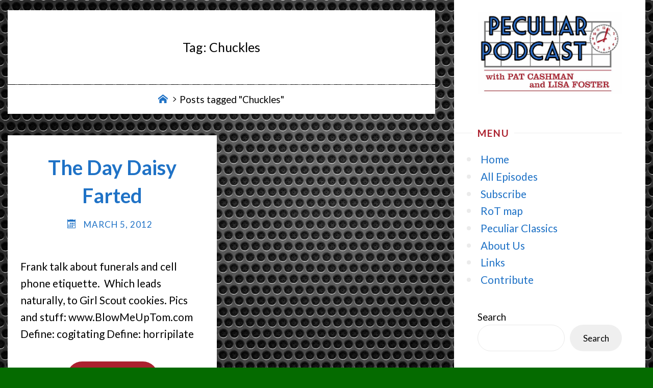

--- FILE ---
content_type: text/html; charset=UTF-8
request_url: https://www.peculiarpodcast.com/tag/chuckles/
body_size: 19733
content:
<!DOCTYPE html>
<html lang="en-US" itemscope itemtype="https://schema.org/WebSite">
<head>
<meta name="viewport" content="width=device-width, user-scalable=yes, initial-scale=1.0">
<meta charset="UTF-8">
<link rel="profile" href="http://gmpg.org/xfn/11">
<title>Chuckles &#8211; Peculiar Podcast</title>
<meta name='robots' content='max-image-preview:large' />
	<style>img:is([sizes="auto" i], [sizes^="auto," i]) { contain-intrinsic-size: 3000px 1500px }</style>
	<link rel='dns-prefetch' href='//fonts.googleapis.com' />
<script>
window._wpemojiSettings = {"baseUrl":"https:\/\/s.w.org\/images\/core\/emoji\/16.0.1\/72x72\/","ext":".png","svgUrl":"https:\/\/s.w.org\/images\/core\/emoji\/16.0.1\/svg\/","svgExt":".svg","source":{"concatemoji":"https:\/\/www.peculiarpodcast.com\/wp-includes\/js\/wp-emoji-release.min.js?ver=6.8.3"}};
/*! This file is auto-generated */
!function(s,n){var o,i,e;function c(e){try{var t={supportTests:e,timestamp:(new Date).valueOf()};sessionStorage.setItem(o,JSON.stringify(t))}catch(e){}}function p(e,t,n){e.clearRect(0,0,e.canvas.width,e.canvas.height),e.fillText(t,0,0);var t=new Uint32Array(e.getImageData(0,0,e.canvas.width,e.canvas.height).data),a=(e.clearRect(0,0,e.canvas.width,e.canvas.height),e.fillText(n,0,0),new Uint32Array(e.getImageData(0,0,e.canvas.width,e.canvas.height).data));return t.every(function(e,t){return e===a[t]})}function u(e,t){e.clearRect(0,0,e.canvas.width,e.canvas.height),e.fillText(t,0,0);for(var n=e.getImageData(16,16,1,1),a=0;a<n.data.length;a++)if(0!==n.data[a])return!1;return!0}function f(e,t,n,a){switch(t){case"flag":return n(e,"\ud83c\udff3\ufe0f\u200d\u26a7\ufe0f","\ud83c\udff3\ufe0f\u200b\u26a7\ufe0f")?!1:!n(e,"\ud83c\udde8\ud83c\uddf6","\ud83c\udde8\u200b\ud83c\uddf6")&&!n(e,"\ud83c\udff4\udb40\udc67\udb40\udc62\udb40\udc65\udb40\udc6e\udb40\udc67\udb40\udc7f","\ud83c\udff4\u200b\udb40\udc67\u200b\udb40\udc62\u200b\udb40\udc65\u200b\udb40\udc6e\u200b\udb40\udc67\u200b\udb40\udc7f");case"emoji":return!a(e,"\ud83e\udedf")}return!1}function g(e,t,n,a){var r="undefined"!=typeof WorkerGlobalScope&&self instanceof WorkerGlobalScope?new OffscreenCanvas(300,150):s.createElement("canvas"),o=r.getContext("2d",{willReadFrequently:!0}),i=(o.textBaseline="top",o.font="600 32px Arial",{});return e.forEach(function(e){i[e]=t(o,e,n,a)}),i}function t(e){var t=s.createElement("script");t.src=e,t.defer=!0,s.head.appendChild(t)}"undefined"!=typeof Promise&&(o="wpEmojiSettingsSupports",i=["flag","emoji"],n.supports={everything:!0,everythingExceptFlag:!0},e=new Promise(function(e){s.addEventListener("DOMContentLoaded",e,{once:!0})}),new Promise(function(t){var n=function(){try{var e=JSON.parse(sessionStorage.getItem(o));if("object"==typeof e&&"number"==typeof e.timestamp&&(new Date).valueOf()<e.timestamp+604800&&"object"==typeof e.supportTests)return e.supportTests}catch(e){}return null}();if(!n){if("undefined"!=typeof Worker&&"undefined"!=typeof OffscreenCanvas&&"undefined"!=typeof URL&&URL.createObjectURL&&"undefined"!=typeof Blob)try{var e="postMessage("+g.toString()+"("+[JSON.stringify(i),f.toString(),p.toString(),u.toString()].join(",")+"));",a=new Blob([e],{type:"text/javascript"}),r=new Worker(URL.createObjectURL(a),{name:"wpTestEmojiSupports"});return void(r.onmessage=function(e){c(n=e.data),r.terminate(),t(n)})}catch(e){}c(n=g(i,f,p,u))}t(n)}).then(function(e){for(var t in e)n.supports[t]=e[t],n.supports.everything=n.supports.everything&&n.supports[t],"flag"!==t&&(n.supports.everythingExceptFlag=n.supports.everythingExceptFlag&&n.supports[t]);n.supports.everythingExceptFlag=n.supports.everythingExceptFlag&&!n.supports.flag,n.DOMReady=!1,n.readyCallback=function(){n.DOMReady=!0}}).then(function(){return e}).then(function(){var e;n.supports.everything||(n.readyCallback(),(e=n.source||{}).concatemoji?t(e.concatemoji):e.wpemoji&&e.twemoji&&(t(e.twemoji),t(e.wpemoji)))}))}((window,document),window._wpemojiSettings);
</script>
<link rel='stylesheet' id='colorboxstyle-css' href='https://www.peculiarpodcast.com/wp-content/plugins/link-library/colorbox/colorbox.css?ver=6.8.3' type='text/css' media='all' />

<style id='wp-emoji-styles-inline-css' type='text/css'>

	img.wp-smiley, img.emoji {
		display: inline !important;
		border: none !important;
		box-shadow: none !important;
		height: 1em !important;
		width: 1em !important;
		margin: 0 0.07em !important;
		vertical-align: -0.1em !important;
		background: none !important;
		padding: 0 !important;
	}
</style>
<link rel='stylesheet' id='wp-block-library-css' href='https://www.peculiarpodcast.com/wp-includes/css/dist/block-library/style.min.css?ver=6.8.3' type='text/css' media='all' />
<style id='classic-theme-styles-inline-css' type='text/css'>
/*! This file is auto-generated */
.wp-block-button__link{color:#fff;background-color:#32373c;border-radius:9999px;box-shadow:none;text-decoration:none;padding:calc(.667em + 2px) calc(1.333em + 2px);font-size:1.125em}.wp-block-file__button{background:#32373c;color:#fff;text-decoration:none}
</style>
<style id='powerpress-player-block-style-inline-css' type='text/css'>


</style>
<style id='global-styles-inline-css' type='text/css'>
:root{--wp--preset--aspect-ratio--square: 1;--wp--preset--aspect-ratio--4-3: 4/3;--wp--preset--aspect-ratio--3-4: 3/4;--wp--preset--aspect-ratio--3-2: 3/2;--wp--preset--aspect-ratio--2-3: 2/3;--wp--preset--aspect-ratio--16-9: 16/9;--wp--preset--aspect-ratio--9-16: 9/16;--wp--preset--color--black: #000000;--wp--preset--color--cyan-bluish-gray: #abb8c3;--wp--preset--color--white: #ffffff;--wp--preset--color--pale-pink: #f78da7;--wp--preset--color--vivid-red: #cf2e2e;--wp--preset--color--luminous-vivid-orange: #ff6900;--wp--preset--color--luminous-vivid-amber: #fcb900;--wp--preset--color--light-green-cyan: #7bdcb5;--wp--preset--color--vivid-green-cyan: #00d084;--wp--preset--color--pale-cyan-blue: #8ed1fc;--wp--preset--color--vivid-cyan-blue: #0693e3;--wp--preset--color--vivid-purple: #9b51e0;--wp--preset--color--accent-1: #1f72c6;--wp--preset--color--accent-2: #ac212f;--wp--preset--color--sitetext: #000000;--wp--preset--color--sitebg: #ffffff;--wp--preset--gradient--vivid-cyan-blue-to-vivid-purple: linear-gradient(135deg,rgba(6,147,227,1) 0%,rgb(155,81,224) 100%);--wp--preset--gradient--light-green-cyan-to-vivid-green-cyan: linear-gradient(135deg,rgb(122,220,180) 0%,rgb(0,208,130) 100%);--wp--preset--gradient--luminous-vivid-amber-to-luminous-vivid-orange: linear-gradient(135deg,rgba(252,185,0,1) 0%,rgba(255,105,0,1) 100%);--wp--preset--gradient--luminous-vivid-orange-to-vivid-red: linear-gradient(135deg,rgba(255,105,0,1) 0%,rgb(207,46,46) 100%);--wp--preset--gradient--very-light-gray-to-cyan-bluish-gray: linear-gradient(135deg,rgb(238,238,238) 0%,rgb(169,184,195) 100%);--wp--preset--gradient--cool-to-warm-spectrum: linear-gradient(135deg,rgb(74,234,220) 0%,rgb(151,120,209) 20%,rgb(207,42,186) 40%,rgb(238,44,130) 60%,rgb(251,105,98) 80%,rgb(254,248,76) 100%);--wp--preset--gradient--blush-light-purple: linear-gradient(135deg,rgb(255,206,236) 0%,rgb(152,150,240) 100%);--wp--preset--gradient--blush-bordeaux: linear-gradient(135deg,rgb(254,205,165) 0%,rgb(254,45,45) 50%,rgb(107,0,62) 100%);--wp--preset--gradient--luminous-dusk: linear-gradient(135deg,rgb(255,203,112) 0%,rgb(199,81,192) 50%,rgb(65,88,208) 100%);--wp--preset--gradient--pale-ocean: linear-gradient(135deg,rgb(255,245,203) 0%,rgb(182,227,212) 50%,rgb(51,167,181) 100%);--wp--preset--gradient--electric-grass: linear-gradient(135deg,rgb(202,248,128) 0%,rgb(113,206,126) 100%);--wp--preset--gradient--midnight: linear-gradient(135deg,rgb(2,3,129) 0%,rgb(40,116,252) 100%);--wp--preset--font-size--small: 13px;--wp--preset--font-size--medium: 20px;--wp--preset--font-size--large: 35px;--wp--preset--font-size--x-large: 42px;--wp--preset--font-size--normal: 22px;--wp--preset--font-size--larger: 56px;--wp--preset--spacing--20: 0.44rem;--wp--preset--spacing--30: 0.67rem;--wp--preset--spacing--40: 1rem;--wp--preset--spacing--50: 1.5rem;--wp--preset--spacing--60: 2.25rem;--wp--preset--spacing--70: 3.38rem;--wp--preset--spacing--80: 5.06rem;--wp--preset--shadow--natural: 6px 6px 9px rgba(0, 0, 0, 0.2);--wp--preset--shadow--deep: 12px 12px 50px rgba(0, 0, 0, 0.4);--wp--preset--shadow--sharp: 6px 6px 0px rgba(0, 0, 0, 0.2);--wp--preset--shadow--outlined: 6px 6px 0px -3px rgba(255, 255, 255, 1), 6px 6px rgba(0, 0, 0, 1);--wp--preset--shadow--crisp: 6px 6px 0px rgba(0, 0, 0, 1);}:where(.is-layout-flex){gap: 0.5em;}:where(.is-layout-grid){gap: 0.5em;}body .is-layout-flex{display: flex;}.is-layout-flex{flex-wrap: wrap;align-items: center;}.is-layout-flex > :is(*, div){margin: 0;}body .is-layout-grid{display: grid;}.is-layout-grid > :is(*, div){margin: 0;}:where(.wp-block-columns.is-layout-flex){gap: 2em;}:where(.wp-block-columns.is-layout-grid){gap: 2em;}:where(.wp-block-post-template.is-layout-flex){gap: 1.25em;}:where(.wp-block-post-template.is-layout-grid){gap: 1.25em;}.has-black-color{color: var(--wp--preset--color--black) !important;}.has-cyan-bluish-gray-color{color: var(--wp--preset--color--cyan-bluish-gray) !important;}.has-white-color{color: var(--wp--preset--color--white) !important;}.has-pale-pink-color{color: var(--wp--preset--color--pale-pink) !important;}.has-vivid-red-color{color: var(--wp--preset--color--vivid-red) !important;}.has-luminous-vivid-orange-color{color: var(--wp--preset--color--luminous-vivid-orange) !important;}.has-luminous-vivid-amber-color{color: var(--wp--preset--color--luminous-vivid-amber) !important;}.has-light-green-cyan-color{color: var(--wp--preset--color--light-green-cyan) !important;}.has-vivid-green-cyan-color{color: var(--wp--preset--color--vivid-green-cyan) !important;}.has-pale-cyan-blue-color{color: var(--wp--preset--color--pale-cyan-blue) !important;}.has-vivid-cyan-blue-color{color: var(--wp--preset--color--vivid-cyan-blue) !important;}.has-vivid-purple-color{color: var(--wp--preset--color--vivid-purple) !important;}.has-black-background-color{background-color: var(--wp--preset--color--black) !important;}.has-cyan-bluish-gray-background-color{background-color: var(--wp--preset--color--cyan-bluish-gray) !important;}.has-white-background-color{background-color: var(--wp--preset--color--white) !important;}.has-pale-pink-background-color{background-color: var(--wp--preset--color--pale-pink) !important;}.has-vivid-red-background-color{background-color: var(--wp--preset--color--vivid-red) !important;}.has-luminous-vivid-orange-background-color{background-color: var(--wp--preset--color--luminous-vivid-orange) !important;}.has-luminous-vivid-amber-background-color{background-color: var(--wp--preset--color--luminous-vivid-amber) !important;}.has-light-green-cyan-background-color{background-color: var(--wp--preset--color--light-green-cyan) !important;}.has-vivid-green-cyan-background-color{background-color: var(--wp--preset--color--vivid-green-cyan) !important;}.has-pale-cyan-blue-background-color{background-color: var(--wp--preset--color--pale-cyan-blue) !important;}.has-vivid-cyan-blue-background-color{background-color: var(--wp--preset--color--vivid-cyan-blue) !important;}.has-vivid-purple-background-color{background-color: var(--wp--preset--color--vivid-purple) !important;}.has-black-border-color{border-color: var(--wp--preset--color--black) !important;}.has-cyan-bluish-gray-border-color{border-color: var(--wp--preset--color--cyan-bluish-gray) !important;}.has-white-border-color{border-color: var(--wp--preset--color--white) !important;}.has-pale-pink-border-color{border-color: var(--wp--preset--color--pale-pink) !important;}.has-vivid-red-border-color{border-color: var(--wp--preset--color--vivid-red) !important;}.has-luminous-vivid-orange-border-color{border-color: var(--wp--preset--color--luminous-vivid-orange) !important;}.has-luminous-vivid-amber-border-color{border-color: var(--wp--preset--color--luminous-vivid-amber) !important;}.has-light-green-cyan-border-color{border-color: var(--wp--preset--color--light-green-cyan) !important;}.has-vivid-green-cyan-border-color{border-color: var(--wp--preset--color--vivid-green-cyan) !important;}.has-pale-cyan-blue-border-color{border-color: var(--wp--preset--color--pale-cyan-blue) !important;}.has-vivid-cyan-blue-border-color{border-color: var(--wp--preset--color--vivid-cyan-blue) !important;}.has-vivid-purple-border-color{border-color: var(--wp--preset--color--vivid-purple) !important;}.has-vivid-cyan-blue-to-vivid-purple-gradient-background{background: var(--wp--preset--gradient--vivid-cyan-blue-to-vivid-purple) !important;}.has-light-green-cyan-to-vivid-green-cyan-gradient-background{background: var(--wp--preset--gradient--light-green-cyan-to-vivid-green-cyan) !important;}.has-luminous-vivid-amber-to-luminous-vivid-orange-gradient-background{background: var(--wp--preset--gradient--luminous-vivid-amber-to-luminous-vivid-orange) !important;}.has-luminous-vivid-orange-to-vivid-red-gradient-background{background: var(--wp--preset--gradient--luminous-vivid-orange-to-vivid-red) !important;}.has-very-light-gray-to-cyan-bluish-gray-gradient-background{background: var(--wp--preset--gradient--very-light-gray-to-cyan-bluish-gray) !important;}.has-cool-to-warm-spectrum-gradient-background{background: var(--wp--preset--gradient--cool-to-warm-spectrum) !important;}.has-blush-light-purple-gradient-background{background: var(--wp--preset--gradient--blush-light-purple) !important;}.has-blush-bordeaux-gradient-background{background: var(--wp--preset--gradient--blush-bordeaux) !important;}.has-luminous-dusk-gradient-background{background: var(--wp--preset--gradient--luminous-dusk) !important;}.has-pale-ocean-gradient-background{background: var(--wp--preset--gradient--pale-ocean) !important;}.has-electric-grass-gradient-background{background: var(--wp--preset--gradient--electric-grass) !important;}.has-midnight-gradient-background{background: var(--wp--preset--gradient--midnight) !important;}.has-small-font-size{font-size: var(--wp--preset--font-size--small) !important;}.has-medium-font-size{font-size: var(--wp--preset--font-size--medium) !important;}.has-large-font-size{font-size: var(--wp--preset--font-size--large) !important;}.has-x-large-font-size{font-size: var(--wp--preset--font-size--x-large) !important;}
:where(.wp-block-post-template.is-layout-flex){gap: 1.25em;}:where(.wp-block-post-template.is-layout-grid){gap: 1.25em;}
:where(.wp-block-columns.is-layout-flex){gap: 2em;}:where(.wp-block-columns.is-layout-grid){gap: 2em;}
:root :where(.wp-block-pullquote){font-size: 1.5em;line-height: 1.6;}
</style>
<link rel='stylesheet' id='contact-form-7-css' href='https://www.peculiarpodcast.com/wp-content/plugins/contact-form-7/includes/css/styles.css?ver=6.1.3' type='text/css' media='all' />
<link rel='stylesheet' id='thumbs_rating_styles-css' href='https://www.peculiarpodcast.com/wp-content/plugins/link-library/upvote-downvote/css/style.css?ver=1.0.0' type='text/css' media='all' />
<link rel='stylesheet' id='verbosa-themefonts-css' href='https://www.peculiarpodcast.com/wp-content/themes/verbosa/resources/fonts/fontfaces.css?ver=1.3.0' type='text/css' media='all' />
<link rel='stylesheet' id='chld_thm_cfg_parent-css' href='https://www.peculiarpodcast.com/wp-content/themes/verbosa/style.css?ver=6.8.3' type='text/css' media='all' />
<link rel='stylesheet' id='verbosa-googlefonts-css' href='//fonts.googleapis.com/css?family=Lato%3A%7CLato%3A100%2C200%2C300%2C400%2C500%2C600%2C700%2C800%2C900%7CLato%3A300%7CLato%3A400%7CLato%3A700%7CLato%3A600&#038;ver=1.3.0' type='text/css' media='all' />
<link rel='stylesheet' id='verbosa-main-css' href='https://www.peculiarpodcast.com/wp-content/themes/verbosa-child/style.css?ver=1.2.0.1.1609123514' type='text/css' media='all' />
<style id='verbosa-main-inline-css' type='text/css'>
 #content, #colophon-inside { max-width: 1250px; } #sidebar { width: 375px; } #container.two-columns-left .main, #container.two-columns-right .main { width: calc(97% - 375px); } #container.two-columns-left #sidebar-back, #container.two-columns-right #sidebar-back { width: calc( 50% - 250px); min-width: 375px;} html { font-family: Lato; font-size: 22px; font-weight: 400; line-height: 1.6; } #site-title { font-family: Lato; font-size: 200%; font-weight: 300; } #site-description { font-family: Lato; font-size: 110%; font-weight: 300; } #access ul li a { font-family: Lato; font-size: 100%; font-weight: 400; } #mobile-menu ul li a { font-family: Lato; } .widget-title { font-family: Lato; font-size: 90%; font-weight: 700; } .widget-container { font-family: Lato; font-size: 90%; font-weight: 400; } .entry-title, #reply-title { font-family: Lato; color: #1f72c6; font-size: 190%; font-weight: 600;} h1 { font-size: 2.76em; } h2 { font-size: 2.4em; } h3 { font-size: 2.04em; } h4 { font-size: 1.68em; } h5 { font-size: 1.32em; } h6 { font-size: 0.96em; } h1, h2, h3, h4, h5, h6 { font-family: Lato; font-weight: 400; } :root { --verbosa-accent-1: #1f72c6; --verbosa-accent-2: #ac212f; } .verbosa-accent-1 { color: #1f72c6; } .verbosa-accent-2 { color: #ac212f; } .verbosa-accent-1-bg { background-color: #1f72c6; } .verbosa-accent-2-bg { background-color: #ac212f; } body { color: #000000; background-color: #056b00; } #nav-toggle, #nav-cancel { color: #000000; } #site-title a, #access li { color: #1f72c6; } #site-description { color: #1f72c6; } #access a, #access .dropdown-toggle, #mobile-menu a, #mobile-menu .dropdown-toggle { color: #1f72c6; } #access a:hover, #mobile-menu a:hover { color: #ac212f; } #access li a span:before { background-color: #cccccc; } #access li:hover > a:before { background-color: #ac212f; } .dropdown-toggle:hover:after { border-color: #1f72c6;} .searchform:before { background-color: #ac212f; color: #fff;} #colophon .searchform:before { color: #fff; } article.hentry, .main > div:not(#content-masonry), .comment-header, .main > header, .main > nav#nav-below, .pagination span, .pagination a, #nav-old-below, .content-widget { background-color: #ffffff; } #sidebar-back, #sidebar, nav#mobile-menu { background-color: #fff; } .pagination a:hover, .pagination span:hover { border-color: #1f72c6;} #breadcrumbs-container { background-color: #ffffff;} #colophon { background-color: #fff; } span.entry-format i { color: #1f72c6; border-color: #1f72c6;} span.entry-format i:hover { color: #ac212f; } .entry-format > i:before { color: #1f72c6;} .entry-content blockquote::before, .entry-content blockquote::after { color: rgba(0,0,0,0.1); } a { color: #1f72c6; } a:hover, .entry-meta span a:hover, .widget-title span, .comments-link a:hover { color: #ac212f; } .entry-meta a { background-image: linear-gradient(to bottom, #ac212f 0%, #ac212f 100%);} .entry-title a { background-image: linear-gradient(to bottom, #1f72c6 0%, #1f72c6 100%);} .author-info .author-avatar img { border-color: #eeeeee; background-color: #ffffff ;} #footer a, .page-title strong { color: #1f72c6; } #footer a:hover { color: #ac212f; } .socials a { border-color: #1f72c6;} .socials a:before { color: #1f72c6; } .socials a:after { background-color: #ac212f; } #commentform { } #toTop .icon-back2top:before { color: #1f72c6; } #toTop:hover .icon-back2top:before { color: #ac212f; } .page-link a:hover { background: #ac212f; color: #056b00; } .page-link > span > em { background-color: #eeeeee; } .verbosa-caption-one .main .wp-caption .wp-caption-text { border-color: #eeeeee; } .verbosa-caption-two .main .wp-caption .wp-caption-text { background-color: #f5f5f5; } .verbosa-image-one .entry-content img[class*="align"], .verbosa-image-one .entry-summary img[class*="align"], .verbosa-image-two .entry-content img[class*='align'], .verbosa-image-two .entry-summary img[class*='align'] { border-color: #eeeeee; } .verbosa-image-five .entry-content img[class*='align'], .verbosa-image-five .entry-summary img[class*='align'] { border-color: #ac212f; } /* diffs */ #sidebar .searchform { border-color: #eeeeee; } #colophon .searchform { border-color: #eeeeee; } .main .searchform { border-color: #eeeeee; background-color: #ffffff;} .searchform .searchsubmit { color: #1f72c6;} .socials a:after { color: #fff;} #breadcrumbs-nav .icon-angle-right::before, .entry-meta span, .entry-meta span a, .entry-utility span, .entry-meta time, .comment-meta a, .entry-meta .icon-metas:before, a.continue-reading-link { color: #1f72c6; font-size: 90%; font-weight: 400; } .entry-meta span, .entry-meta span a, .entry-utility span, .entry-meta time, .comment-meta a, a.continue-reading-link { font-family: Lato; } a.continue-reading-link { background-color: #ac212f; color: #ffffff; } a.continue-reading-link:hover { background-color: #1f72c6; } .comment-form > p:before { color: #1f72c6; } .comment-form > p:hover:before { color: #ac212f; } code, #nav-below .nav-previous a:before, #nav-below .nav-next a:before { background-color: #eeeeee; } #nav-below .nav-previous a:hover:before, #nav-below .nav-next a:hover:before { background-color: #dddddd; } #nav-below em { color: #1f72c6;} #nav-below > div:before { border-color: #eeeeee; background-color: #ffffff;} #nav-below > div:hover:before { border-color: #dddddd; background-color: #dddddd;} pre, article .author-info, .comment-author, #nav-comments, .page-link, .commentlist .comment-body, .commentlist .pingback, .commentlist img.avatar { border-color: #eeeeee; } #sidebar .widget-title span { background-color: #fff; } #sidebar .widget-title:after { background-color: #eeeeee; } #site-copyright, #footer { border-color: #eeeeee; } #colophon .widget-title span { background-color: #fff; } #colophon .widget-title:after { background-color: #eeeeee; } select, input[type], textarea { color: #000000; /*background-color: #f5f5f5;*/ } input[type="submit"], input[type="reset"] { background-color: #1f72c6; color: #ffffff; } input[type="submit"]:hover, input[type="reset"]:hover { background-color: #ac212f; } select, input[type], textarea { border-color: #e9e9e9; } input[type]:hover, textarea:hover, input[type]:focus, textarea:focus { /*background-color: rgba(245,245,245,0.65);*/ border-color: #cdcdcd; } hr { background-color: #e9e9e9; } #toTop { background-color: rgba(250,250,250,0.8) } /* gutenberg */ .wp-block-image.alignwide, .wp-block-image.alignfull { margin-left: -5rem; margin-right: -5rem; } .wp-block-image.alignwide img, .wp-block-image.alignfull img { width: 100%; max-width: 100%; } .has-accent-1-color, .has-accent-1-color:hover { color: #1f72c6; } .has-accent-2-color, .has-accent-2-color:hover { color: #ac212f; } .has-sitetext-color, .has-sitetext-color:hover { color: #000000; } .has-sitebg-color, .has-sitebg-color:hover { color: #ffffff; } .has-accent-1-background-color { background-color: #1f72c6; } .has-accent-2-background-color { background-color: #ac212f; } .has-sitetext-background-color { background-color: #000000; } .has-sitebg-background-color { background-color: #ffffff; } .has-small-font-size { font-size: 13px; } .has-regular-font-size { font-size: 22px; } .has-large-font-size { font-size: 35px; } .has-larger-font-size { font-size: 56px; } .has-huge-font-size { font-size: 56px; } .main .entry-content, .main .entry-summary { text-align: inherit; } .main p, .main ul, .main ol, .main dd, .main pre, .main hr { margin-bottom: 1em; } .main p { text-indent: 0em; } .main a.post-featured-image { background-position: center center; } .main .featured-bar { height: 5px; background-color: #ac212f;} .main .featured-bar:before { background-color: #1f72c6;} .main { margin-top: 20px; } article.hentry, #breadcrumbs-nav, .verbosa-magazine-one #content-masonry article.hentry, .verbosa-magazine-one .pad-container { padding-left: 6%; padding-right: 6%; } .verbosa-magazine-two #content-masonry article.hentry, .verbosa-magazine-two .pad-container, .with-masonry.verbosa-magazine-two #breadcrumbs-nav { padding-left: 2.86%; padding-right: 2.86%; } .verbosa-magazine-three #content-masonry article.hentry, .verbosa-magazine-three .pad-container, .with-masonry.verbosa-magazine-three #breadcrumbs-nav { padding-left: 1.94%; padding-right: 1.94%; } article.hentry .post-thumbnail-container { margin-left: -9%; margin-right: -9%; width: 118%; } #branding img.header-image { max-height: 250px; } #site-title, #site-description { display: none; } .lp-staticslider .staticslider-caption-title, .seriousslider.seriousslider-theme .seriousslider-caption-title { font-family: Lato; /* font-weight: 300; */ } .lp-staticslider .staticslider-caption-text, .seriousslider.seriousslider-theme .seriousslider-caption-text { font-family: Lato; font-weight: 300; } a[class^="staticslider-button"] { font-family: Lato; font-size: 90%; font-weight: 400; } .lp-text-overlay, .lp-text { background-color: #ffffff; } .lp-staticslider .staticslider-caption, .seriousslider.seriousslider-theme .seriousslider-caption, .verbosa-landing-page .lp-text-inside, .verbosa-landing-page .lp-posts-inside, .verbosa-landing-page .lp-page-inside, .verbosa-landing-page .content-widget { max-width: 1250px; } .verbosa-landing-page .content-widget { margin: 0 auto; } a.staticslider-button-1 { color: #ffffff; border-color: #ac212f; background-color: #ac212f; } a.staticslider-button-1:hover { color: #ac212f; } a.staticslider-button-2 { border-color: #ffffff; background-color: #ffffff; color: #000000; } .staticslider-button-2:hover { color: #ffffff; background-color: transparent; } 
</style>
<link rel='stylesheet' id='slb_core-css' href='https://www.peculiarpodcast.com/wp-content/plugins/simple-lightbox/client/css/app.css?ver=2.9.4' type='text/css' media='all' />
<link rel='stylesheet' id='photonic-slider-css' href='https://www.peculiarpodcast.com/wp-content/plugins/photonic/include/ext/splide/splide.min.css?ver=20251110-35418' type='text/css' media='all' />
<link rel='stylesheet' id='photonic-lightbox-css' href='https://www.peculiarpodcast.com/wp-content/plugins/photonic/include/ext/photoswipe/photoswipe.min.css?ver=20251110-35418' type='text/css' media='all' />
<link rel='stylesheet' id='photonic-css' href='https://www.peculiarpodcast.com/wp-content/plugins/photonic/include/css/front-end/core/photonic.min.css?ver=20251110-35418' type='text/css' media='all' />
<style id='photonic-inline-css' type='text/css'>
/* Retrieved from saved CSS */
.photonic-panel { background:  rgb(17,17,17)  !important;

	border-top: none;
	border-right: none;
	border-bottom: none;
	border-left: none;
 }
.photonic-flickr-stream .photonic-pad-photosets { margin: 15px; }
.photonic-flickr-stream .photonic-pad-galleries { margin: 15px; }
.photonic-flickr-stream .photonic-pad-photos { padding: 5px 15px; }
.photonic-google-stream .photonic-pad-photos { padding: 5px 15px; }
.photonic-zenfolio-stream .photonic-pad-photos { padding: 5px 15px; }
.photonic-zenfolio-stream .photonic-pad-photosets { margin: 5px 15px; }
.photonic-instagram-stream .photonic-pad-photos { padding: 5px 15px; }
.photonic-smug-stream .photonic-pad-albums { margin: 15px; }
.photonic-smug-stream .photonic-pad-photos { padding: 5px 15px; }
.photonic-flickr-panel .photonic-pad-photos { padding: 10px 15px; box-sizing: border-box; }
.photonic-smug-panel .photonic-pad-photos { padding: 10px 15px; box-sizing: border-box; }
.photonic-random-layout .photonic-thumb { padding: 2px}
.photonic-masonry-layout .photonic-thumb { padding: 2px}
.photonic-mosaic-layout .photonic-thumb { padding: 2px}

</style>
<script src="https://www.peculiarpodcast.com/wp-includes/js/jquery/jquery.min.js?ver=3.7.1" id="jquery-core-js"></script>
<script src="https://www.peculiarpodcast.com/wp-includes/js/jquery/jquery-migrate.min.js?ver=3.4.1" id="jquery-migrate-js"></script>
<script src="https://www.peculiarpodcast.com/wp-content/plugins/link-library/colorbox/jquery.colorbox-min.js?ver=1.3.9" id="colorbox-js"></script>
<script id="thumbs_rating_scripts-js-extra">
var thumbs_rating_ajax = {"ajax_url":"https:\/\/www.peculiarpodcast.com\/wp-admin\/admin-ajax.php","nonce":"dfd3e31c3e"};
</script>
<script src="https://www.peculiarpodcast.com/wp-content/plugins/link-library/upvote-downvote/js/general.js?ver=4.0.1" id="thumbs_rating_scripts-js"></script>
<script src="https://www.peculiarpodcast.com/wp-content/plugins/wp-hide-post/public/js/wp-hide-post-public.js?ver=2.0.10" id="wp-hide-post-js"></script>

<!-- OG: 3.3.8 -->
<meta property="og:type" content="website"><meta property="og:locale" content="en_US"><meta property="og:site_name" content="Peculiar Podcast"><meta property="og:url" content="https://www.peculiarpodcast.com/tag/chuckles/"><meta property="og:title" content="Chuckles &#8211; Peculiar Podcast">

<meta property="twitter:partner" content="ogwp"><meta property="twitter:title" content="Chuckles &#8211; Peculiar Podcast"><meta property="twitter:url" content="https://www.peculiarpodcast.com/tag/chuckles/">
<meta itemprop="name" content="Chuckles &#8211; Peculiar Podcast">
<!-- /OG -->

<link rel="https://api.w.org/" href="https://www.peculiarpodcast.com/wp-json/" /><link rel="alternate" title="JSON" type="application/json" href="https://www.peculiarpodcast.com/wp-json/wp/v2/tags/126" /><link rel="EditURI" type="application/rsd+xml" title="RSD" href="https://www.peculiarpodcast.com/xmlrpc.php?rsd" />
<meta name="generator" content="WordPress 6.8.3" />
<!-- start Simple Custom CSS and JS -->
<style>
#sidebar {
    padding: 0.1em 2.2em 0;
}

#access {
    margin: 1.8em auto 2em;
}

#access a span {
    line-height: 0.1;
}

.widget-title {
    margin-bottom: 0.5em;
}

ul {
  list-style-type: circle;
}

.entry-header {
    margin: 0em 0;
}

article.hentry, .main .content-widget {
    padding: 0.5em;
}

.verbosa-magazine-two .entry-content {
    padding-top: 0em;
}

article.hentry, .main .content-widget {
    padding: 0.5em 1.5em 0 1.5em;
}

#site-copyright {
  display: none;
}

.themeinfo {
  display: none;
}</style>
<!-- end Simple Custom CSS and JS -->
<!-- start Simple Custom CSS and JS -->
<style>
/* Responsive images */
img.resp-r, img.alignright {
  float: right;
  height:auto;
  max-width:40%;
  margin: 10px 0 1px 10px;
}

img.resp-l, img.alignleft {
  float: left;
  height:auto;
  max-width:40%;
  margin: 10px 10px 1px 0;
}

img.resp-c, img.aligncenter {
  display: block;
  margin-left: auto;
  margin-right: auto;
}
/* END Responsive images */

/* Image borders */
img.thinblack, img.border-thin-black {
  border: solid 1px #000;
}

/* END Image borders */

/* Left-middle align image with text */
.middle > * {
  vertical-align: middle;
}</style>
<!-- end Simple Custom CSS and JS -->
<!-- start Simple Custom CSS and JS -->
<script>
(function() {
        var param = 'fbclid';
        if (location.search.indexOf(param + '=') !== -1) {
                var replace = '';
                try {
                        var url = new URL(location);
                        url.searchParams.delete(param);
                        replace = url.href;
                } catch (ex) {
                        var regExp = new RegExp('[?&]' + param + '=.*$');
                        replace = location.search.replace(regExp, '');
                        replace = location.pathname + replace + location.hash;
                }
                history.replaceState(null, '', replace);
        }
})();</script>
<!-- end Simple Custom CSS and JS -->
<script>
  (function(i,s,o,g,r,a,m){i['GoogleAnalyticsObject']=r;i[r]=i[r]||function(){
  (i[r].q=i[r].q||[]).push(arguments)},i[r].l=1*new Date();a=s.createElement(o),
  m=s.getElementsByTagName(o)[0];a.async=1;a.src=g;m.parentNode.insertBefore(a,m)
  })(window,document,'script','https://www.google-analytics.com/analytics.js','ga');

  ga('create', 'UA-238272-24', 'auto');
  ga('send', 'pageview');

</script>
<style id='LinkLibraryStyle' type='text/css'>
.linktable {margin-top: 15px;} .linktable a {text-decoration:none} .linktable td { vertical-align: top; } a.featured { font-weight: bold; } table.linklisttable { width:100%; border-width: 0px 0px 0px 0px; border-spacing: 5px; /* border-style: outset outset outset outset; border-color: gray gray gray gray; */ border-collapse: separate; } table.linklisttable th { border-width: 1px 1px 1px 1px; padding: 3px 3px 3px 3px; background-color: #f4f5f3; /* border-style: none none none none; border-color: gray gray gray gray; -moz-border-radius: 3px 3px 3px 3px; */ } table.linklisttable td { border-width: 1px 1px 1px 1px; padding: 3px 3px 3px 3px; background-color: #dee1d8; /* border-style: dotted dotted dotted dotted; border-color: gray gray gray gray; -moz-border-radius: 3px 3px 3px 3px; */ } .linklistcatname{ font-family: arial; font-size: 16px; font-weight: bold; border: 0; padding-bottom: 10px; padding-top: 10px; } .linklistcatnamedesc{ font-family: arial; font-size: 12px; font-weight: normal; border: 0; padding-bottom: 10px; padding-top: 10px; } .linklistcolumnheader{ font-weight: bold; } div.rsscontent{color: #333333; font-family: "Helvetica Neue",Arial,Helvetica,sans-serif;font-size: 11px;line-height: 1.25em; vertical-align: baseline;letter-spacing: normal;word-spacing: normal;font-weight: normal;font-style: normal;font-variant: normal;text-transform: none; text-decoration: none;text-align: left;text-indent: 0px;max-width:500px;} #ll_rss_results { border-style:solid;border-width:1px;margin-left:10px;margin-top:10px;padding-top:3px;background-color:#f4f5f3;} .rsstitle{font-weight:400;font-size:0.8em;color:#33352C;font-family:Georgia,"Times New Roman",Times,serif;} .rsstitle a{color:#33352C} #ll_rss_results img { max-width: 400px; /* Adjust this value according to your content area size*/ height: auto; } .rsselements {float: right;} .highlight_word {background-color: #FFFF00} .previouspage {float:left;margin-top:10px;font-weight:bold} .nextpage {float: right;margin-top:10px;font-weight:bold} .resulttitle {padding-top:10px;} .catdropdown { width: 300px; } #llsearch {padding-top:10px;} .lladdlink { margin-top: 16px; } .lladdlink #lladdlinktitle { font-weight: bold; } .lladdlink table { margin-top: 5px; margin-bottom: 8px; border: 0; border-spacing: 0; border-collapse: collapse; } .lladdlink table td { border: 0; height: 30px; } .lladdlink table th { border: 0; text-align: left; font-weight: normal; width: 400px; } .lladdlink input[type="text"] { width: 300px; } .lladdlink select { width: 300px; } .llmessage { margin: 8px; border: 1px solid #ddd; background-color: #ff0; } .pageselector { margin-top: 20px; text-align: center; } .selectedpage { margin: 0px 4px 0px 4px; border: 1px solid #000; padding: 7px; background-color: #f4f5f3; } .unselectedpage { margin: 0px 4px 0px 4px; border: 1px solid #000; padding: 7px; background-color: #dee1d8; } .previousnextactive { margin: 0px 4px 0px 4px; border: 1px solid #000; padding: 7px; background-color: #dee1d8; } .previousnextinactive { margin: 0px 4px 0px 4px; border: 1px solid #000; padding: 7px; background-color: #dddddd; color: #cccccc; } .LinksInCat { display:none; } .SubCategories { display:none; } .allcatalphafilterlinkedletter, .catalphafilterlinkedletter, .catalphafilteremptyletter, .catalphafilterselectedletter, .allcatalphafilterselectedletter { width: 16px; height: 30px; float:left; margin-right: 6px; text-align: center; } .allcatalphafilterlinkedletter, .allcatalphafilterselectedletter { width: 40px; } .catalphafilterlinkedletter { background-color: #aaa; color: #444; } .catalphafilteremptyletter { background-color: #ddd; color: #fff; } .catalphafilterselectedletter { background-color: #558C89; color: #fff; } .catalphafilter { padding-bottom: 30px; } .recently_updated { padding: 8px; margin: 14px; color: #FFF; background-color: #F00; } .emptycat { color: #ccc; } .level1 { margin-left: 20px; } .level2 { margin-left: 40px; } .level3 { margin-left: 60px; } .level4 { margin-left: 80px; } .level5 { margin-left: 100px; } .level6 { margin-left: 120px; } .nolinksfoundincat { display:none; } @media only screen and (max-width: 600px) { .lladdlink table td { height: 60px; display: block; } .lladdlink table { margin-bottom: 20px } .lladdlink table th { display: block; } }</style>
            <script type="text/javascript"><!--
                                function powerpress_pinw(pinw_url){window.open(pinw_url, 'PowerPressPlayer','toolbar=0,status=0,resizable=1,width=460,height=320');	return false;}
                //-->

                // tabnab protection
                window.addEventListener('load', function () {
                    // make all links have rel="noopener noreferrer"
                    document.querySelectorAll('a[target="_blank"]').forEach(link => {
                        link.setAttribute('rel', 'noopener noreferrer');
                    });
                });
            </script>
            <style id="custom-background-css">
body.custom-background { background-image: url("https://www.peculiarpodcast.com/wp-content/uploads/2020/12/MicGrill-2845x1600-1-scaled.jpg"); background-position: left top; background-size: cover; background-repeat: repeat; background-attachment: fixed; }
</style>
	
<!-- Jetpack Open Graph Tags -->
<meta property="og:type" content="website" />
<meta property="og:title" content="Chuckles &#8211; Peculiar Podcast" />
<meta property="og:url" content="https://www.peculiarpodcast.com/tag/chuckles/" />
<meta property="og:site_name" content="Peculiar Podcast" />
<meta property="og:image" content="https://s0.wp.com/i/blank.jpg" />
<meta property="og:image:width" content="200" />
<meta property="og:image:height" content="200" />
<meta property="og:image:alt" content="" />
<meta property="og:locale" content="en_US" />

<!-- End Jetpack Open Graph Tags -->
</head>

<body class="archive tag tag-chuckles tag-126 custom-background wp-embed-responsive wp-theme-verbosa wp-child-theme-verbosa-child verbosa-image-none verbosa-caption-two verbosa-responsive-featured verbosa-magazine-two verbosa-magazine-layout verbosa-comhide-in-posts verbosa-comhide-in-pages verbosa-comment-placeholder verbosa-elementshadow verbosa-no-sidebar-back verbosa-menubullets" itemscope itemtype="http://schema.org/WebPage">
			<a class="skip-link screen-reader-text" href="#main" title="Skip to content"> Skip to content </a>
			<div id="site-wrapper">

		<div id="content" class="cryout">
			
	<div id="container" class="two-columns-right">
			<div id="sidebar">

		<header id="header"  itemscope itemtype="http://schema.org/WPHeader">
			<nav id="mobile-menu">
				<div><ul id="mobile-nav" class=""><li id="menu-item-481" class="menu-item menu-item-type-custom menu-item-object-custom menu-item-481"><a href="http://www.PeculiarPodcast.com" title="Our homepage"><span>Home</span></a></li>
<li id="menu-item-585" class="menu-item menu-item-type-taxonomy menu-item-object-category menu-item-585"><a href="https://www.peculiarpodcast.com/category/podcast/" title="Past episodes"><span>All Episodes</span></a></li>
<li id="menu-item-2413" class="menu-item menu-item-type-post_type menu-item-object-page menu-item-2413"><a href="https://www.peculiarpodcast.com/subscribe/"><span>Subscribe</span></a></li>
<li id="menu-item-588" class="menu-item menu-item-type-custom menu-item-object-custom menu-item-588"><a href="http://peculiarpodcast.com/RoT"><span>RoT map</span></a></li>
<li id="menu-item-2367" class="menu-item menu-item-type-post_type menu-item-object-page menu-item-2367"><a href="https://www.peculiarpodcast.com/peculiar-classics/"><span>Peculiar Classics</span></a></li>
<li id="menu-item-2427" class="menu-item menu-item-type-post_type menu-item-object-page menu-item-2427"><a href="https://www.peculiarpodcast.com/about/"><span>About Us</span></a></li>
<li id="menu-item-2517" class="menu-item menu-item-type-post_type menu-item-object-page menu-item-2517"><a href="https://www.peculiarpodcast.com/links/"><span>Links</span></a></li>
<li id="menu-item-1106" class="menu-item menu-item-type-custom menu-item-object-custom menu-item-1106"><a href="http://peculiarpodcast.com/listener-support/"><span>Contribute</span></a></li>
</ul></div>				<button type="button" id="nav-cancel"><i class="icon-cross"></i></button>
			</nav>
			<div id="branding" role="banner">
									<button type="button" id="nav-toggle"><span>&nbsp;</span></button>
								<div itemprop="headline" id="site-title"><span> <a href="https://www.peculiarpodcast.com/" title="with Pat Cashman and Lisa Foster" rel="home">Peculiar Podcast</a> </span></div><span id="site-description"  itemprop="description" >with Pat Cashman and Lisa Foster</span>								<img class="header-image" alt="Tag: &lt;span&gt;Chuckles&lt;/span&gt;" src="https://www.peculiarpodcast.com/wp-content/uploads/2020/12/cropped-2020Logo-1194x720-20.jpg" />
					<div class="branding-spacer"></div>
				
<aside id="primary" class="widget-area sidey"  itemscope itemtype="http://schema.org/WPSideBar">
	
	
	</aside>

									<nav id="access" role="navigation"  aria-label="Primary Menu"  itemscope itemtype="http://schema.org/SiteNavigationElement">
						<h3 class="widget-title menu-title"><span>Menu</span></h3>
							<div><ul id="prime_nav" class=""><li class="menu-item menu-item-type-custom menu-item-object-custom menu-item-481"><a href="http://www.PeculiarPodcast.com" title="Our homepage"><span>Home</span></a></li>
<li class="menu-item menu-item-type-taxonomy menu-item-object-category menu-item-585"><a href="https://www.peculiarpodcast.com/category/podcast/" title="Past episodes"><span>All Episodes</span></a></li>
<li class="menu-item menu-item-type-post_type menu-item-object-page menu-item-2413"><a href="https://www.peculiarpodcast.com/subscribe/"><span>Subscribe</span></a></li>
<li class="menu-item menu-item-type-custom menu-item-object-custom menu-item-588"><a href="http://peculiarpodcast.com/RoT"><span>RoT map</span></a></li>
<li class="menu-item menu-item-type-post_type menu-item-object-page menu-item-2367"><a href="https://www.peculiarpodcast.com/peculiar-classics/"><span>Peculiar Classics</span></a></li>
<li class="menu-item menu-item-type-post_type menu-item-object-page menu-item-2427"><a href="https://www.peculiarpodcast.com/about/"><span>About Us</span></a></li>
<li class="menu-item menu-item-type-post_type menu-item-object-page menu-item-2517"><a href="https://www.peculiarpodcast.com/links/"><span>Links</span></a></li>
<li class="menu-item menu-item-type-custom menu-item-object-custom menu-item-1106"><a href="http://peculiarpodcast.com/listener-support/"><span>Contribute</span></a></li>
</ul></div>					</nav><!-- #access -->
				
			</div><!-- #branding -->
		</header><!-- #header -->

		
<aside id="secondary" class="widget-area sidey"  itemscope itemtype="http://schema.org/WPSideBar">

		
	</aside>
		
<aside id="tertiary" class="widget-area sidey"  itemscope itemtype="http://schema.org/WPSideBar">
	
	<section id="block-2" class="widget-container widget_block widget_search"><form role="search" method="get" action="https://www.peculiarpodcast.com/" class="wp-block-search__button-outside wp-block-search__text-button wp-block-search"    ><label class="wp-block-search__label" for="wp-block-search__input-1" >Search</label><div class="wp-block-search__inside-wrapper " ><input class="wp-block-search__input" id="wp-block-search__input-1" placeholder="" value="" type="search" name="s" required /><button aria-label="Search" class="wp-block-search__button wp-element-button" type="submit" >Search</button></div></form></section><section id="custom_html-3" class="widget_text widget-container widget_custom_html"><h3 class="widget-title"><span>Call or Text Us!</span></h3><div class="textwidget custom-html-widget"><center>
<h4>(503) 564-TOOL‬</h4><h5><i>(503) 564-8665‬</i></h5>
</center></div></section>
		<section id="recent-posts-2" class="widget-container widget_recent_entries">
		<h3 class="widget-title"><span>Latest Episodes</span></h3>
		<ul>
											<li>
					<a href="https://www.peculiarpodcast.com/2025/11/14/the-bar-is-quite-low/">The Bar Is Quite Low</a>
									</li>
											<li>
					<a href="https://www.peculiarpodcast.com/2025/11/01/its-actually-not-tit-for-tat/">It&#8217;s Actually Not Tit For Tat</a>
									</li>
											<li>
					<a href="https://www.peculiarpodcast.com/2025/10/02/we-shall-name-her-hortense/">We Shall Name Her Hortense</a>
									</li>
											<li>
					<a href="https://www.peculiarpodcast.com/2025/09/12/just-dust-yourself-off/">Just Dust Yourself Off</a>
									</li>
											<li>
					<a href="https://www.peculiarpodcast.com/2025/08/29/a-twinkie-would-go-good-right-now/">A Twinkie Would Go Good Right Now</a>
									</li>
					</ul>

		</section><section id="custom_html-4" class="widget_text widget-container widget_custom_html"><h3 class="widget-title"><span>Contribute?</span></h3><div class="textwidget custom-html-widget"><a href="http://www.peculiarpodcast.com/listener-support/"><img src="http://www.peculiarpodcast.com/wp-content/uploads/2013/02/pecpod-coffee.jpg" style="height: 160px;"><br>Wanna help keep Peculiar Podcast... podcasting? Contribute any amount you like - even the cost of a cup of coffee would be great!</a><br clear="all"></div></section>
	</aside>

			<footer id="footer" role="contentinfo"  itemscope itemtype="http://schema.org/WPFooter">
		<div id="footer-inside">
			<nav id="sfooter" class="socials"><a target="_blank" href="https://www.facebook.com/PeculiarPodcast"  class="menu-item menu-item-type-custom menu-item-object-custom menu-item-2349"><span>Facebook</span></a><a target="_blank" href="https://twitter.com/PeculiarPodcast"  class="menu-item menu-item-type-custom menu-item-object-custom menu-item-2350"><span>Twitter</span></a><a target="_blank" href="https://www.youtube.com/user/PeculiarPodcast"  class="menu-item menu-item-type-custom menu-item-object-custom menu-item-2351"><span>YouTube</span></a><a target="_blank" href="http://feeds.feedburner.com/PeculiarPodcast"  class="menu-item menu-item-type-custom menu-item-object-custom menu-item-2352"><span>RSS</span></a><a target="_blank" href="http://feedburner.google.com/fb/a/mailverify?uri=PeculiarPodcast"  class="menu-item menu-item-type-custom menu-item-object-custom menu-item-2353"><span>Email Subscription</span></a></nav><div id="site-copyright"></div><div style="display:block;float:none;clear:both;font-size: .9em;">Powered by<a target="_blank" href="http://www.cryoutcreations.eu/wordpress-themes/verbosa" title="Verbosa WordPress Theme by Cryout Creations"> Verbosa</a> &amp; <a target="_blank" href="//wordpress.org/" title="Semantic Personal Publishing Platform">  WordPress</a>.</div>		</div> <!-- #footer-inside -->
	</footer><!-- #footer -->

		</div><!--sidebar-->
		<div id="sidebar-back"></div>
		<main id="main" class="main">
			
			
				<header class="page-header pad-container"  itemscope itemtype="http://schema.org/WebPageElement">
					<h1 class="page-title"  itemprop="headline">Tag: <span>Chuckles</span></h1>				</header><!-- .page-header -->
				<div id="breadcrumbs-container" class="cryout two-columns-right"><div id="breadcrumbs-container-inside"><div id="breadcrumbs"> <nav id="breadcrumbs-nav"><a href="https://www.peculiarpodcast.com" title="Home"><a href="https://www.peculiarpodcast.com" title="Home"><i class="icon-home"></i></a><span class="screen-reader-text">Home</span></a><i class="icon-ctrl-right"></i> <span class="current">Posts tagged "Chuckles"</span></nav></div></div></div><!-- breadcrumbs -->
				<div id="content-masonry" class="content-masonry"  itemscope itemtype="http://schema.org/Blog">
					
<article id="post-270" class="post-270 post type-post status-publish format-standard hentry category-podcast tag-borders-books tag-casket tag-cell tag-chuckles tag-daisy tag-driving tag-enlarge tag-etiquette tag-eulogy tag-fart tag-frank-sinatra tag-fun tag-funeral tag-gift-cards tag-girl-scout-cookies tag-jammer tag-loud tag-mary-tyler-moore tag-mobile tag-old tag-ovaltine tag-parents tag-phone tag-talk tag-talking tag-tom-leykis tag-tramp tag-voicemail" itemscope itemtype="http://schema.org/BlogPosting" itemprop="blogPost">
	
	<header class="entry-header">
								<h2 class="entry-title" itemprop="headline">
											<a href="https://www.peculiarpodcast.com/2012/03/05/the-day-daisy-farted/"  itemprop="mainEntityOfPage" rel="bookmark">The Day Daisy Farted</a></h2>
		<div class="entry-meta">
			
		<span class="onDate date" >
			<i class="icon-calendar icon-metas" title="Date"></i>
			<time class="published" datetime="2012-03-05T06:21:11-08:00"  itemprop="datePublished">March 5, 2012</time>
			<time class="updated" datetime="2020-12-31T18:38:04-08:00"  itemprop="dateModified">December 31, 2020</time>
		</span>
				</div><!-- .entry-meta -->

	</header><!-- .entry-header -->

	
			<div class="entry-summary"  itemprop="description">
				<p>Frank talk about funerals and cell phone etiquette.  Which leads naturally, to Girl Scout cookies. Pics and stuff: www.BlowMeUpTom.com Define: cogitating Define: horripilate</p>
			</div><!-- .entry-summary -->
			<footer class="post-continue-container">
				<a class="continue-reading-link" href="https://www.peculiarpodcast.com/2012/03/05/the-day-daisy-farted/"><span>Listen</span><em class="screen-reader-text">"The Day Daisy Farted"</em><i class="icon-arrow-right2"></i></a>			</footer>

		

	<span class="schema-publisher" itemprop="publisher" itemscope itemtype="https://schema.org/Organization">
         <span itemprop="logo" itemscope itemtype="https://schema.org/ImageObject">
           <meta itemprop="url" content="https://www.peculiarpodcast.com">
         </span>
         <meta itemprop="name" content="Peculiar Podcast">
    </span>
<link itemprop="mainEntityOfPage" href="https://www.peculiarpodcast.com/the-day-daisy-farted/" /></article><!-- #post-270 -->

				</div><!--content-masonry-->
						<aside class="content-widget content-widget-after"  itemscope itemtype="http://schema.org/WPSideBar">
			<section id="tag_cloud-4" class="widget-container widget_tag_cloud"><h2 class="widget-title"><span>What we’re discussing</span></h2><div class="tagcloud"><a href="https://www.peculiarpodcast.com/tag/520-bridge/" class="tag-cloud-link tag-link-46 tag-link-position-1" style="font-size: 8pt;" aria-label="520 Bridge (5 items)">520 Bridge</a>
<a href="https://www.peculiarpodcast.com/tag/almost-live/" class="tag-cloud-link tag-link-227 tag-link-position-2" style="font-size: 13.288888888889pt;" aria-label="Almost Live! (8 items)">Almost Live!</a>
<a href="https://www.peculiarpodcast.com/tag/bend-oregon/" class="tag-cloud-link tag-link-152 tag-link-position-3" style="font-size: 13.288888888889pt;" aria-label="Bend Oregon (8 items)">Bend Oregon</a>
<a href="https://www.peculiarpodcast.com/tag/best-of-western-washington/" class="tag-cloud-link tag-link-1636 tag-link-position-4" style="font-size: 8pt;" aria-label="Best of Western Washington (5 items)">Best of Western Washington</a>
<a href="https://www.peculiarpodcast.com/tag/bill-nye/" class="tag-cloud-link tag-link-153 tag-link-position-5" style="font-size: 10.177777777778pt;" aria-label="Bill Nye (6 items)">Bill Nye</a>
<a href="https://www.peculiarpodcast.com/tag/bob-nelson/" class="tag-cloud-link tag-link-268 tag-link-position-6" style="font-size: 8pt;" aria-label="Bob Nelson (5 items)">Bob Nelson</a>
<a href="https://www.peculiarpodcast.com/tag/breaking-bad/" class="tag-cloud-link tag-link-1244 tag-link-position-7" style="font-size: 13.288888888889pt;" aria-label="Breaking Bad (8 items)">Breaking Bad</a>
<a href="https://www.peculiarpodcast.com/tag/colonoscopy/" class="tag-cloud-link tag-link-1793 tag-link-position-8" style="font-size: 11.733333333333pt;" aria-label="colonoscopy (7 items)">colonoscopy</a>
<a href="https://www.peculiarpodcast.com/tag/costco/" class="tag-cloud-link tag-link-84 tag-link-position-9" style="font-size: 8pt;" aria-label="Costco (5 items)">Costco</a>
<a href="https://www.peculiarpodcast.com/tag/daisy/" class="tag-cloud-link tag-link-3 tag-link-position-10" style="font-size: 20.444444444444pt;" aria-label="Daisy (14 items)">Daisy</a>
<a href="https://www.peculiarpodcast.com/tag/dave-tavres/" class="tag-cloud-link tag-link-235 tag-link-position-11" style="font-size: 16.088888888889pt;" aria-label="Dave Tavres (10 items)">Dave Tavres</a>
<a href="https://www.peculiarpodcast.com/tag/dogs/" class="tag-cloud-link tag-link-4 tag-link-position-12" style="font-size: 10.177777777778pt;" aria-label="dogs (6 items)">dogs</a>
<a href="https://www.peculiarpodcast.com/tag/dori-monson/" class="tag-cloud-link tag-link-1240 tag-link-position-13" style="font-size: 8pt;" aria-label="Dori Monson (5 items)">Dori Monson</a>
<a href="https://www.peculiarpodcast.com/tag/elliott/" class="tag-cloud-link tag-link-5 tag-link-position-14" style="font-size: 20.444444444444pt;" aria-label="Elliott (14 items)">Elliott</a>
<a href="https://www.peculiarpodcast.com/tag/evening-magazine/" class="tag-cloud-link tag-link-802 tag-link-position-15" style="font-size: 8pt;" aria-label="Evening Magazine (5 items)">Evening Magazine</a>
<a href="https://www.peculiarpodcast.com/tag/facebook/" class="tag-cloud-link tag-link-209 tag-link-position-16" style="font-size: 17.333333333333pt;" aria-label="Facebook (11 items)">Facebook</a>
<a href="https://www.peculiarpodcast.com/tag/frank-sinatra/" class="tag-cloud-link tag-link-132 tag-link-position-17" style="font-size: 10.177777777778pt;" aria-label="Frank Sinatra (6 items)">Frank Sinatra</a>
<a href="https://www.peculiarpodcast.com/tag/game-of-thrones/" class="tag-cloud-link tag-link-820 tag-link-position-18" style="font-size: 8pt;" aria-label="Game of Thrones (5 items)">Game of Thrones</a>
<a href="https://www.peculiarpodcast.com/tag/golf/" class="tag-cloud-link tag-link-482 tag-link-position-19" style="font-size: 8pt;" aria-label="golf (5 items)">golf</a>
<a href="https://www.peculiarpodcast.com/tag/horses/" class="tag-cloud-link tag-link-386 tag-link-position-20" style="font-size: 11.733333333333pt;" aria-label="horses (7 items)">horses</a>
<a href="https://www.peculiarpodcast.com/tag/joel-mchale/" class="tag-cloud-link tag-link-1404 tag-link-position-21" style="font-size: 8pt;" aria-label="Joel McHale (5 items)">Joel McHale</a>
<a href="https://www.peculiarpodcast.com/tag/king-5/" class="tag-cloud-link tag-link-21 tag-link-position-22" style="font-size: 10.177777777778pt;" aria-label="King 5 (6 items)">King 5</a>
<a href="https://www.peculiarpodcast.com/tag/kiro-radio/" class="tag-cloud-link tag-link-1199 tag-link-position-23" style="font-size: 10.177777777778pt;" aria-label="KIRO Radio (6 items)">KIRO Radio</a>
<a href="https://www.peculiarpodcast.com/tag/lisa-foster/" class="tag-cloud-link tag-link-1183 tag-link-position-24" style="font-size: 11.733333333333pt;" aria-label="Lisa Foster (7 items)">Lisa Foster</a>
<a href="https://www.peculiarpodcast.com/tag/news/" class="tag-cloud-link tag-link-23 tag-link-position-25" style="font-size: 8pt;" aria-label="news (5 items)">news</a>
<a href="https://www.peculiarpodcast.com/tag/online-dating/" class="tag-cloud-link tag-link-72 tag-link-position-26" style="font-size: 8pt;" aria-label="online dating (5 items)">online dating</a>
<a href="https://www.peculiarpodcast.com/tag/oscars/" class="tag-cloud-link tag-link-1235 tag-link-position-27" style="font-size: 11.733333333333pt;" aria-label="Oscars (7 items)">Oscars</a>
<a href="https://www.peculiarpodcast.com/tag/pat-cashman/" class="tag-cloud-link tag-link-271 tag-link-position-28" style="font-size: 14.844444444444pt;" aria-label="Pat Cashman (9 items)">Pat Cashman</a>
<a href="https://www.peculiarpodcast.com/tag/pineapple-upside-down-cake/" class="tag-cloud-link tag-link-25 tag-link-position-29" style="font-size: 17.333333333333pt;" aria-label="pineapple upside down cake (11 items)">pineapple upside down cake</a>
<a href="https://www.peculiarpodcast.com/tag/podcast-2/" class="tag-cloud-link tag-link-54 tag-link-position-30" style="font-size: 11.733333333333pt;" aria-label="podcast (7 items)">podcast</a>
<a href="https://www.peculiarpodcast.com/tag/quince/" class="tag-cloud-link tag-link-1770 tag-link-position-31" style="font-size: 16.088888888889pt;" aria-label="Quince (10 items)">Quince</a>
<a href="https://www.peculiarpodcast.com/tag/radio/" class="tag-cloud-link tag-link-11 tag-link-position-32" style="font-size: 22pt;" aria-label="radio (16 items)">radio</a>
<a href="https://www.peculiarpodcast.com/tag/red-sovine/" class="tag-cloud-link tag-link-974 tag-link-position-33" style="font-size: 8pt;" aria-label="Red Sovine (5 items)">Red Sovine</a>
<a href="https://www.peculiarpodcast.com/tag/reign-of-terror/" class="tag-cloud-link tag-link-187 tag-link-position-34" style="font-size: 13.288888888889pt;" aria-label="Reign of Terror (8 items)">Reign of Terror</a>
<a href="https://www.peculiarpodcast.com/tag/sadie/" class="tag-cloud-link tag-link-74 tag-link-position-35" style="font-size: 8pt;" aria-label="Sadie (5 items)">Sadie</a>
<a href="https://www.peculiarpodcast.com/tag/seahawks/" class="tag-cloud-link tag-link-991 tag-link-position-36" style="font-size: 13.288888888889pt;" aria-label="Seahawks (8 items)">Seahawks</a>
<a href="https://www.peculiarpodcast.com/tag/seattle/" class="tag-cloud-link tag-link-56 tag-link-position-37" style="font-size: 13.288888888889pt;" aria-label="Seattle (8 items)">Seattle</a>
<a href="https://www.peculiarpodcast.com/tag/snakes/" class="tag-cloud-link tag-link-178 tag-link-position-38" style="font-size: 8pt;" aria-label="snakes (5 items)">snakes</a>
<a href="https://www.peculiarpodcast.com/tag/space-needle/" class="tag-cloud-link tag-link-1016 tag-link-position-39" style="font-size: 8pt;" aria-label="Space Needle (5 items)">Space Needle</a>
<a href="https://www.peculiarpodcast.com/tag/spiders/" class="tag-cloud-link tag-link-618 tag-link-position-40" style="font-size: 8pt;" aria-label="spiders (5 items)">spiders</a>
<a href="https://www.peculiarpodcast.com/tag/taco-time/" class="tag-cloud-link tag-link-58 tag-link-position-41" style="font-size: 8pt;" aria-label="Taco Time (5 items)">Taco Time</a>
<a href="https://www.peculiarpodcast.com/tag/the-206/" class="tag-cloud-link tag-link-1599 tag-link-position-42" style="font-size: 11.733333333333pt;" aria-label="The 206 (7 items)">The 206</a>
<a href="https://www.peculiarpodcast.com/tag/the-pig/" class="tag-cloud-link tag-link-2169 tag-link-position-43" style="font-size: 10.177777777778pt;" aria-label="The Pig (6 items)">The Pig</a>
<a href="https://www.peculiarpodcast.com/tag/tsa/" class="tag-cloud-link tag-link-60 tag-link-position-44" style="font-size: 18.266666666667pt;" aria-label="TSA (12 items)">TSA</a>
<a href="https://www.peculiarpodcast.com/tag/voice-overs/" class="tag-cloud-link tag-link-61 tag-link-position-45" style="font-size: 11.733333333333pt;" aria-label="voice overs (7 items)">voice overs</a></div>
</section>		</aside><!--content-widget-->		</main><!-- #main -->

	</div><!-- #container -->

			<div style="clear:both;"></div>

		</div><!-- #content -->

		<aside id="colophon" role="complementary" class="footer-three footer-center cryout" itemscope itemtype="http://schema.org/WPSideBar">
			<div id="colophon-inside">
				<section id="link_library-3" class="widget-container widget_link_library"><div class="footer-widget-inside"><h2 class="widget-title"><span>Favorite Sites</span></h2><!-- Beginning of Link Library Output --><div id='linklist2' class='linklist'><!-- Div Linklist -->
<div class="LinkLibraryCat LinkLibraryCat2763 level0"><!-- Div Category --><ul>
	<ul>
<li><a href="http://bit.ly/DaveTavres" id="link-2499" class="track_this_link "  title="Web Guru, Internet Marketing Consultant, Entrepreneur" target="_blank">Dave Tavres</a></li>
<li><a href="http://bit.ly/ThePatPackPP" id="link-2503" class="track_this_link "  title="Home to fans of the Pat Cashman Show" target="_blank">The Pat Pack</a></li>
<li><a href="http://bit.ly/MyNorthwestPP" id="link-2502" class="track_this_link "  title="Seattle news, sports, weather, traffic, talk and community." target="_blank">MyNorthwest.com</a></li>
<li><a href="http://bit.ly/King5PP" id="link-2501" class="track_this_link "  title="Seattle News, Local News, Breaking News and Weather" target="_blank">King 5</a></li>
<li><a href="http://bit.ly/DillonWorksPP" id="link-2500" class="track_this_link "  title="They think outside the box!" target="_blank">Dillon Works!</a></li>
	</ul>
</ul></div><!-- Div End Category -->
<script type='text/javascript'>
jQuery(document).ready(function()
{
jQuery('.arrow-up').hide();
jQuery('#linklist2 a.track_this_link').click(function() {
linkid = this.id;
linkid = linkid.substring(5);
path = '';
jQuery.ajax( {    type: 'POST',    url: 'https://www.peculiarpodcast.com/wp-admin/admin-ajax.php',     data: { action: 'link_library_tracker',             _ajax_nonce: 'b83bb1a685',             id:linkid, xpath:path }     });
return true;
});
jQuery('#linklist2 .expandlinks').click(function() {
target = '.' + jQuery(this).attr('id');
subcattarget = '.' + jQuery(this).attr('data-subcat');
if ( jQuery( target ).is(':visible') ) {
jQuery(target).slideUp();
jQuery(subcattarget).slideToggle();
jQuery(this).children('img').attr('src', 'https://www.peculiarpodcast.com/wp-content/plugins/link-library/icons/expand-32.png');
} else {
jQuery(target).slideDown();
jQuery(subcattarget).slideToggle();
jQuery(this).children('img').attr('src', 'https://www.peculiarpodcast.com/wp-content/plugins/link-library/icons/collapse-32.png');
}
});
jQuery('#linklist2 .linklistcatclass').click(function() {
jQuery(this).siblings('.expandlinks').click();
});
jQuery('#linklist2 .linklistcatnamedesc').click(function() {
jQuery(this).siblings('.expandlinks').click();
});
});
</script>
</div><!-- Div Linklist -->
<!-- End of Link Library Output -->

</div></section><section id="link_library-5" class="widget-container widget_link_library"><div class="footer-widget-inside"><h2 class="widget-title"><span>Other Crap</span></h2><!-- Beginning of Link Library Output --><div id='linklist3' class='linklist'><!-- Div Linklist -->
<div class="LinkLibraryCat LinkLibraryCat2764 level0"><!-- Div Category --><ul>
	<ul>
<li><a href="https://www.imdb.com/name/nm0143660/" id="link-2523" class="track_this_link "  target="_blank">Pat Cashman | IMDb</a></li>
<li><a href="http://www.peculiarpodcast.com/podcasts/peculiar-classics/" id="link-2504" class="track_this_link "  target="_blank">Peculiar Classics Archive</a></li>
<li><a href="http://www.peculiarpodcast.com/lets-keep-in-touch/" id="link-2505" class="track_this_link "  target="_blank">Let’s keep in touch</a></li>
<li><a href="http://www.peculiarpodcast.com/rot/" id="link-2506" class="track_this_link "  target="_blank">Pineapple UD cake ROT map</a></li>
	</ul>
</ul></div><!-- Div End Category -->
<script type='text/javascript'>
jQuery(document).ready(function()
{
jQuery('.arrow-up').hide();
jQuery('#linklist3 a.track_this_link').click(function() {
linkid = this.id;
linkid = linkid.substring(5);
path = '';
jQuery.ajax( {    type: 'POST',    url: 'https://www.peculiarpodcast.com/wp-admin/admin-ajax.php',     data: { action: 'link_library_tracker',             _ajax_nonce: 'b83bb1a685',             id:linkid, xpath:path }     });
return true;
});
jQuery('#linklist3 .expandlinks').click(function() {
target = '.' + jQuery(this).attr('id');
subcattarget = '.' + jQuery(this).attr('data-subcat');
if ( jQuery( target ).is(':visible') ) {
jQuery(target).slideUp();
jQuery(subcattarget).slideToggle();
jQuery(this).children('img').attr('src', 'https://www.peculiarpodcast.com/wp-content/plugins/link-library/icons/expand-32.png');
} else {
jQuery(target).slideDown();
jQuery(subcattarget).slideToggle();
jQuery(this).children('img').attr('src', 'https://www.peculiarpodcast.com/wp-content/plugins/link-library/icons/collapse-32.png');
}
});
jQuery('#linklist3 .linklistcatclass').click(function() {
jQuery(this).siblings('.expandlinks').click();
});
jQuery('#linklist3 .linklistcatnamedesc').click(function() {
jQuery(this).siblings('.expandlinks').click();
});
});
</script>
</div><!-- Div Linklist -->
<!-- End of Link Library Output -->

</div></section><section id="link_library-7" class="widget-container widget_link_library"><div class="footer-widget-inside"><h2 class="widget-title"><span>Articles</span></h2><!-- Beginning of Link Library Output --><div id='linklist4' class='linklist'><!-- Div Linklist -->
<div class="LinkLibraryCat LinkLibraryCat2765 level0"><!-- Div Category --><ul>
	<ul>
<li><a href="https://www.ptleader.com/stories/seattle-comedian-cashman-to-host-jcs-gala,36654" id="link-2510" class="track_this_link "  title="April 22, 2015" target="_blank">Seattle comedian Cashman to host JCS gala | Port Townsend Leader</a></li>
<li><a href="https://archive.seattletimes.com/archive/?date=19990407&#038;slug=2953789" id="link-2507" class="track_this_link "  title="April 7, 1999" target="_blank">Kiro To Cashman: `Buzz Off&#8217; | The Seattle Times</a></li>
<li><a href="https://archive.seattletimes.com/archive/?date=19990507&#038;slug=2959228" id="link-2508" class="track_this_link "  title="May 7, 1999" target="_blank">Cashman Gone; Fans Buzz On | The Seattle Times</a></li>
	</ul>
</ul></div><!-- Div End Category -->
<script type='text/javascript'>
jQuery(document).ready(function()
{
jQuery('.arrow-up').hide();
jQuery('#linklist4 a.track_this_link').click(function() {
linkid = this.id;
linkid = linkid.substring(5);
path = '';
jQuery.ajax( {    type: 'POST',    url: 'https://www.peculiarpodcast.com/wp-admin/admin-ajax.php',     data: { action: 'link_library_tracker',             _ajax_nonce: 'b83bb1a685',             id:linkid, xpath:path }     });
return true;
});
jQuery('#linklist4 .expandlinks').click(function() {
target = '.' + jQuery(this).attr('id');
subcattarget = '.' + jQuery(this).attr('data-subcat');
if ( jQuery( target ).is(':visible') ) {
jQuery(target).slideUp();
jQuery(subcattarget).slideToggle();
jQuery(this).children('img').attr('src', 'https://www.peculiarpodcast.com/wp-content/plugins/link-library/icons/expand-32.png');
} else {
jQuery(target).slideDown();
jQuery(subcattarget).slideToggle();
jQuery(this).children('img').attr('src', 'https://www.peculiarpodcast.com/wp-content/plugins/link-library/icons/collapse-32.png');
}
});
jQuery('#linklist4 .linklistcatclass').click(function() {
jQuery(this).siblings('.expandlinks').click();
});
jQuery('#linklist4 .linklistcatnamedesc').click(function() {
jQuery(this).siblings('.expandlinks').click();
});
});
</script>
</div><!-- Div Linklist -->
<!-- End of Link Library Output -->

</div></section>			</div>
		</aside><!-- #colophon -->

	<a id="toTop"><span class="screen-reader-text">Back to Top</span><i class="icon-back2top"></i> </a>
	</div><!-- site-wrapper -->
	<script type="speculationrules">
{"prefetch":[{"source":"document","where":{"and":[{"href_matches":"\/*"},{"not":{"href_matches":["\/wp-*.php","\/wp-admin\/*","\/wp-content\/uploads\/*","\/wp-content\/*","\/wp-content\/plugins\/*","\/wp-content\/themes\/verbosa-child\/*","\/wp-content\/themes\/verbosa\/*","\/*\\?(.+)"]}},{"not":{"selector_matches":"a[rel~=\"nofollow\"]"}},{"not":{"selector_matches":".no-prefetch, .no-prefetch a"}}]},"eagerness":"conservative"}]}
</script>
<script src="https://www.peculiarpodcast.com/wp-includes/js/dist/hooks.min.js?ver=4d63a3d491d11ffd8ac6" id="wp-hooks-js"></script>
<script src="https://www.peculiarpodcast.com/wp-includes/js/dist/i18n.min.js?ver=5e580eb46a90c2b997e6" id="wp-i18n-js"></script>
<script id="wp-i18n-js-after">
wp.i18n.setLocaleData( { 'text direction\u0004ltr': [ 'ltr' ] } );
wp.i18n.setLocaleData( { 'text direction\u0004ltr': [ 'ltr' ] } );
</script>
<script src="https://www.peculiarpodcast.com/wp-content/plugins/contact-form-7/includes/swv/js/index.js?ver=6.1.3" id="swv-js"></script>
<script id="contact-form-7-js-before">
var wpcf7 = {
    "api": {
        "root": "https:\/\/www.peculiarpodcast.com\/wp-json\/",
        "namespace": "contact-form-7\/v1"
    },
    "cached": 1
};
</script>
<script src="https://www.peculiarpodcast.com/wp-content/plugins/contact-form-7/includes/js/index.js?ver=6.1.3" id="contact-form-7-js"></script>
<script id="verbosa-frontend-js-extra">
var cryout_theme_settings = {"masonry":"1","rtl":"","magazine":"2","fitvids":"1","is_mobile":""};
</script>
<script src="https://www.peculiarpodcast.com/wp-content/themes/verbosa/resources/js/frontend.js?ver=1.3.0" id="verbosa-frontend-js"></script>
<script src="https://www.peculiarpodcast.com/wp-includes/js/imagesloaded.min.js?ver=5.0.0" id="imagesloaded-js"></script>
<script src="https://www.peculiarpodcast.com/wp-includes/js/masonry.min.js?ver=4.2.2" id="masonry-js"></script>
<script src="https://www.peculiarpodcast.com/wp-includes/js/jquery/jquery.masonry.min.js?ver=3.1.2b" id="jquery-masonry-js"></script>
<script type="text/javascript" id="slb_context">/* <![CDATA[ */if ( !!window.jQuery ) {(function($){$(document).ready(function(){if ( !!window.SLB ) { {$.extend(SLB, {"context":["public","user_guest"]});} }})})(jQuery);}/* ]]> */</script>
</body>
</html>


<!-- Page cached by LiteSpeed Cache 7.6.2 on 2025-11-18 01:26:24 -->

--- FILE ---
content_type: text/css
request_url: https://www.peculiarpodcast.com/wp-content/themes/verbosa/resources/fonts/fontfaces.css?ver=1.3.0
body_size: 3614
content:
/**
 * Theme and glyph fonts
 *
 * @package Verbosa
 */

/* Glyph Icons */
@font-face {
  font-family: 'icomoon';
  src: url('icomoon.eot');
  src: url('icomoon.eot?#iefix') format('embedded-opentype'),
    url('icomoon.woff') format('woff'),
    url('icomoon.ttf') format('truetype'),
    url('icomoon.svg#icomoon') format('svg');
  font-weight: normal;
  font-style: normal;
  font-display: swap;
}

[class^="icon-"]:before,
[class*=" icon-"]:before {
    font-family: 'icomoon';
    font-style: normal;
    font-weight: normal;
    speak: never;
    display: inline-block;
    width: 1em;
    font-variant: normal;
    text-transform: none;
    line-height: inherit;
    cursor: inherit;
    font-size: inherit;
    -webkit-font-smoothing: antialiased;
    -moz-osx-font-smoothing: grayscale;
}

.icon-sticky:before {    content: "\e972"; }
.icon-video:before {    content: "\e953"; }
.icon-audio:before {    content: "\e950"; }
.icon-quote:before {    content: "\e920"; }
.icon-gallery:before {    content: "\e94c"; }
.icon-image:before {    content: "\e94d"; }
.icon-status:before {    content: "\e95d"; }
.icon-chat:before {    content: "\e919"; }
.icon-aside:before {    content: "\e954"; }

.icon-pushpin:before {    content: "\e972"; }
.icon-home:before {    content: "\e900"; }
.icon-home2:before {    content: "\e901"; }
.icon-home3:before {    content: "\e902"; }
.icon-newspaper:before {    content: "\e96d"; }
.icon-pencil:before {    content: "\e903"; }
.icon-pencil2:before {    content: "\e904"; }
.icon-quill:before {    content: "\e905"; }
.icon-pen:before {    content: "\e906"; }
.icon-image:before {    content: "\e94c"; }
.icon-images:before {    content: "\e94d"; }
.icon-camera:before {    content: "\e94e"; }
.icon-headphones:before {    content: "\e94f"; }
.icon-music:before {    content: "\e950"; }
.icon-play:before {    content: "\e951"; }
.icon-film:before {    content: "\e952"; }
.icon-video-camera:before {    content: "\e953"; }
.icon-bullhorn:before {    content: "\e954"; }
.icon-connection:before {    content: "\e955"; }
.icon-book:before {    content: "\e907"; }
.icon-books:before {    content: "\e908"; }
.icon-file-text:before {    content: "\e909"; }
.icon-file-empty:before {    content: "\e956"; }
.icon-folder:before {    content: "\e90a"; }
.icon-folder-open:before {    content: "\e90b"; }
.icon-price-tag:before {    content: "\e90c"; }
.icon-price-tags:before {    content: "\e90d"; }
.icon-address-book:before {    content: "\e90e"; }
.icon-envelop:before {    content: "\e957"; }
.icon-compass:before {    content: "\e958"; }
.icon-clock:before {    content: "\e90f"; }
.icon-clock2:before {    content: "\e910"; }
.icon-calendar:before {    content: "\e911"; }
.icon-display:before {    content: "\e959"; }
.icon-undo:before {    content: "\e912"; }
.icon-redo:before {    content: "\e913"; }
.icon-undo2:before {    content: "\e914"; }
.icon-redo2:before {    content: "\e915"; }
.icon-forward:before {    content: "\e916"; }
.icon-reply:before {    content: "\e917"; }
.icon-bubble:before {    content: "\e918"; }
.icon-bubbles:before {    content: "\e919"; }
.icon-bubbles2:before {    content: "\e91a"; }
.icon-bubble2:before {    content: "\e91b"; }
.icon-bubbles3:before {    content: "\e91c"; }
.icon-bubbles4:before {    content: "\e91d"; }
.icon-user:before {    content: "\e91e"; }
.icon-user-tie:before {    content: "\e91f"; }
.icon-quotes-left:before {    content: "\e920"; }
.icon-quotes-right:before {    content: "\e921"; }
.icon-hour-glass:before {    content: "\e922"; }
.icon-spinner:before {    content: "\e923"; }
.icon-spinner2:before {    content: "\e924"; }
.icon-spinner3:before {    content: "\e925"; }
.icon-spinner4:before {    content: "\e926"; }
.icon-spinner5:before {    content: "\e927"; }
.icon-spinner6:before {    content: "\e928"; }
.icon-spinner7:before {    content: "\e929"; }
.icon-spinner8:before {    content: "\e92a"; }
.icon-spinner9:before {    content: "\e92b"; }
.icon-spinner10:before {    content: "\e92c"; }
.icon-spinner11:before {    content: "\e92d"; }
.icon-search:before {    content: "\e95a"; }
.icon-stats-bars:before {    content: "\e95b"; }
.icon-leaf:before {    content: "\e92e"; }
.icon-menu:before {    content: "\e96e"; }
.icon-menu2:before {    content: "\e96f"; }
.icon-menu3:before {    content: "\e970"; }
.icon-menu4:before {    content: "\e971"; }
.icon-sphere:before {    content: "\e92f"; }
.icon-earth:before {    content: "\e930"; }
.icon-link:before {    content: "\e931"; }
.icon-eye:before {    content: "\e932"; }
.icon-bookmark:before {    content: "\e933"; }
.icon-bookmarks:before {    content: "\e934"; }
.icon-star-empty:before {    content: "\e95c"; }
.icon-star-full:before {    content: "\e95d"; }
.icon-plus:before {    content: "\e95e"; }
.icon-minus:before {    content: "\e95f"; }
.icon-cancel-circle:before {    content: "\e960"; }
.icon-blocked:before {    content: "\e961"; }
.icon-cross:before {    content: "\e962"; }
.icon-checkmark:before {    content: "\e963"; }
.icon-checkmark2:before {    content: "\e964"; }
.icon-play2:before {    content: "\e965"; }
.icon-pause:before {    content: "\e966"; }
.icon-backward2:before {    content: "\e935"; }
.icon-forward3:before {    content: "\e936"; }
.icon-volume-medium:before {    content: "\e967"; }
.icon-loop2:before {    content: "\e968"; }
.icon-infinite:before {    content: "\e969"; }
.icon-arrow-up:before {    content: "\e937"; }
.icon-arrow-up-right:before {    content: "\e938"; }
.icon-arrow-right:before {    content: "\e939"; }
.icon-arrow-down-right:before {    content: "\e93a"; }
.icon-arrow-down:before {    content: "\e93b"; }
.icon-arrow-down-left:before {    content: "\e93c"; }
.icon-arrow-left:before {    content: "\e93d"; }
.icon-arrow-up-left2:before {    content: "\e93e"; }
.icon-arrow-up2:before {    content: "\e93f"; }
.icon-arrow-up-right2:before {    content: "\e940"; }
.icon-arrow-right2:before {    content: "\e941"; }
.icon-arrow-down-right2:before {    content: "\e942"; }
.icon-arrow-down2:before {    content: "\e943"; }
.icon-arrow-down-left2:before {    content: "\e944"; }
.icon-arrow-left2:before {    content: "\e945"; }
.icon-circle-up:before {    content: "\e946"; }
.icon-circle-right:before {    content: "\e947"; }
.icon-circle-down:before {    content: "\e948"; }
.icon-circle-left:before {    content: "\e949"; }
.icon-shift:before {    content: "\e96a"; }
.icon-ctrl:before {    content: "\e96b"; }
.icon-ctrl-right:before {    content: "\e96b";
	-webkit-transform: rotate(90deg);
	-moz-transform: rotate(90deg);
	-ms-transform: rotate(90deg);
	transform: rotate(90deg); }
.icon-ctrl-left:before {    content: "\e96b";
	-webkit-transform: rotate(-90deg);
	-moz-transform: rotate(-90deg);
	-ms-transform: rotate(-90deg);
	transform: rotate(-90deg); }
.icon-checkbox-checked:before {    content: "\e96c"; }
.icon-radio-checked:before {    content: "\e94a"; }
.icon-radio-unchecked:before {    content: "\e94b"; }

/* Social Icons */
@font-face {
    font-family: 'socials';
    src: url('socials.eot');
    src: url('socials.eot?#iefix') format('embedded-opentype'),
       url('socials.woff') format('woff'),
       url('socials.ttf') format('truetype'),
       url('socials.svg?#socials') format('svg');
    font-weight: normal;
    font-style: normal;
    font-display: block;
}

.socials a::before,
.socials a::after {
    font-family: "socials";
    font-style: normal;
    font-weight: normal;
    speak: never;
    content:  '\e83d';
    display: inline-block;
    text-decoration: inherit;
    text-align: center;
    font-variant: normal;
    text-transform: none;
    -webkit-font-smoothing: antialiased;
    -moz-osx-font-smoothing: grayscale;
}

.socials a[href*=".com"]::before, .socials a { }

.socials a[href*="duckduckgo.com"]::before, .socials a.duckduckgo::before { content: '\e801'; }
.socials a[href*="aim.com"]::before, .socials a.aim::before { content: '\e802'; }
.socials a[href*="delicious.com"]::before, .socials a.delicious::before { content: '\e803'; }
.socials a[href*="paypal.com"]::before, .socials a.paypal::before { content: '\e804'; }
.socials a[href*="flattr.com"]::before, .socials a.flattr::before { content: '\e805'; }
.socials a.android::before { content: '\e806'; }
.socials a[href*="eventful.com"]::before, .socials a.eventful::before { content: '\e807'; }
.socials a[href*="smashingmagazine.com"]::before, .socials a.smashingmagazine::before { content: '\e808'; }
/* .socials a[href*="plus.google.com"]::before, .socials a.googleplus::before { content: '\e809'; } */
.socials a[href*="wikipedia.org"]::before, .socials a.wikipedia::before { content: '\e80a'; }
.socials a[href*="lanyrd.com"]::before, .socials a.lanyrd::before { content: '\e80b'; }
.socials a.calendar::before { content: '\e80c'; }
.socials a[href*="stumbleupon.com"]::before, .socials a.stumbleupon::before { content: '\e80d'; }
.socials a[href*="500px.com"]::before, .socials a.\35 00px::before { content: '\e80e'; }
.socials a[href*="pinterest.com"]::before, .socials a.pinterest::before { content: '\e80f'; }
.socials a.bitcoin::before { content: '\e810'; }
.socials a.firefox::before { content: '\e811'; }
.socials a[href*="foursquare.com"]::before, .socials a.foursquare::before { content: '\e812'; }
.socials a.chrome::before { content: '\e813'; }
.socials a.ie::before, .socials a.internetexplorer { content: '\e814'; }
.socials a.phone2::before { content: '\e815'; }
.socials a[href*="grooveshark.im"]::before, .socials a.grooveshark::before { content: '\e816'; }
.socials a[href*="99designs.com"]::before, .socials a.\39 9designs::before { content: '\e817'; }
.socials a.code::before { content: '\e818'; }
.socials a[href*="digg.com"]::before, .socials a.digg::before { content: '\e819'; }
.socials a[href*="spotify.com"]::before, .socials a.spotify::before { content: '\e81a'; }
.socials a[href*="reddit.com"]::before, .socials a.reddit::before { content: '\e81b'; }
.socials a.about::before { content: '\e81c'; }
.socials a[href*="codeopen.io"]::before, .socials a.codeopen::before { content: '\e81d'; }
.socials a[href*="itunes.apple.com"]::before, .socials a.appstore::before { content: '\e81e'; }
.socials a[href*="creativecommons.org"]::before, .socials a.cc::before, .socials a.creativecommons { content: '\e820'; }
.socials a[href*="dribble.com"]::before, .socials a.dribbble::before { content: '\e821'; }
.socials a[href*="evernote.com"]::before, .socials a.evernote::before { content: '\e822'; }
.socials a[href*="flickr.com"]::before, .socials a.flickr::before { content: '\e823'; }
.socials a.link2::before, .socials a.url2 { content: '\e824'; }
.socials a[href*="viadeo.com"]::before, .socials a.viadeo::before { content: '\e825'; }
.socials a[href*="instapaper.com"]::before, .socials a.instapaper::before { content: '\e826'; }
.socials a[href*="weibo.com"]::before, .socials a.weibo::before { content: '\e827'; }
.socials a[href*="klout.com"]::before, .socials a.klout::before { content: '\e828'; }
.socials a[href*="linkedin.com"]::before, .socials a.linkedin::before { content: '\e829'; }
.socials a[href*="meetup.com"]::before, .socials a.meetup::before { content: '\e82a'; }
.socials a[href*="vk.com"]::before, .socials a.vk::before { content: '\e82b'; }
.socials a[href*="plancast.com"]::before, .socials a.plancast::before { content: '\e82c'; }
.socials a[href*="disqus.com"]::before, .socials a.disqus::before { content: '\e82d'; }
.socials a[href*="/feed"]::before, .socials a[href*="/rss"]::before, .socials a.rss::before, .socials a.feed::before { content: '\e82e'; }
.socials a[href^="callto:"]::before, .socials a.skype::before { content: '\e82f'; }
.socials a.twitter-old::before { content: '\e830'; }
.socials a[href*="youtube.com"]::before, .socials a.youtube::before { content: '\e831'; }
.socials a[href*="vimeo.com"]::before, .socials a.vimeo::before { content: '\e832'; }
.socials a.windows::before { content: '\e833'; }
.socials a[href*="xing.com"]::before, .socials a.xing::before { content: '\e834'; }
.socials a[href*="yahoo.com"]::before, .socials a.yahoo::before { content: '\e835'; }
/*.socials a.search3::before { content: '\e836'; } */
.socials a[href*="mailto:"]::before, .socials a.email::before { content: '\e837'; }
.socials a.cloud::before { content: '\e838'; }
.socials a[href*="myspace.com"]::before, .socials a.myspace::before { content: '\e839'; }
.socials a.podcast::before { content: '\e83a'; }
.socials a[href*="amazon.com"]::before, .socials a.amazon::before { content: '\e83b'; }
.socials a[href*="steampowered.com"]::before, .socials a.steam::before { content: '\e83c'; }
.socials a.link::before { content: '\e83d'; }
.socials a[href*="dropbox.com"]::before, .socials a.dropbox::before { content: '\e83e'; }
.socials a[href*="ebay."]::before, .socials a.ebay::before { content: '\e83f'; }
.socials a[href*="facebook.com"]::before, .socials a.facebook::before { content: '\e840'; }
.socials a.github2::before { content: '\e841'; }
.socials a[href*="github.com"]::before, .socials a.github::before { content: '\e842'; }
.socials a[href*="play.google.com"]::before, .socials a.googleplay::before { content: '\e843'; }
.socials a.itunes::before { content: '\e844'; }
.socials a[href*="plurk.com"]::before, .socials a.plurk::before { content: '\e845'; }
.socials a[href*="songkick.com"]::before, .socials a.songkick::before { content: '\e846'; }
.socials a[href*="last.fm"]::before, .socials a.lastfm::before { content: '\e847'; }
.socials a[href*="gmail.com"]::before, .socials a.gmail::before { content: '\e848'; }
.socials a[href*="pinboard.in"]::before, .socials a.pinboard::before { content: '\e849'; }
.socials a[href*="openid.net"]::before, .socials a.openid::before { content: '\e84a'; }
.socials a[href*="quora.com"]::before, .socials a.quora::before { content: '\e84b'; }
.socials a[href*="soundcloud.com"]::before, .socials a.soundcloud::before { content: '\e84c'; }
.socials a[href*="tumblr.com"]::before, .socials a.tumblr::before { content: '\e84d'; }
/*.socials a.search2::before { content: '\e84e'; } */
.socials a[href*="wordpress.com"]::before, .socials a[href*="wordpress.org"]::before, .socials a.wordpress::before { content: '\e84f'; }
.socials a[href*="yelp.com"]::before, .socials a.yelp::before { content: '\e850'; }
.socials a[href*="intensedebate.com"]::before, .socials a.intensedebate::before { content: '\e851'; }
.socials a[href*="eventbrite.com"]::before, .socials a.eventbrite::before { content: '\e852'; }
.socials a[href*="scribd.com"]::before, .socials a.scribd::before { content: '\e853'; }
/*.socials a.search::before { content: '\e854'; } */
.socials a[href*="stripe.com"]::before, .socials a.stripe::before { content: '\e855'; }
.socials a[href*="opentable.com"]::before, .socials a.opentable::before { content: '\e856'; }
.socials a.cart::before { content: '\e857'; }
.socials a.opera::before { content: '\e858'; }
.socials a[href*="angel.co"]::before, .socials a.angellist::before { content: '\e859'; }
.socials a[href*="instagram.com"]::before, .socials a.instagram::before { content: '\e85a'; }
.socials a[href*="dwolla.com"]::before, .socials a.dwolla::before { content: '\e85b'; }
.socials a[href*="app.net"]::before, .socials a.appnet::before { content: '\e85c'; }
.socials a[href*="drupal.org"]::before, .socials a.drupal::before { content: '\e85f'; }
.socials a[href*="buffer.com"]::before, .socials a.buffer::before { content: '\e860'; }
.socials a[href*="getpocket.com"]::before, .socials a.pocket::before { content: '\e861'; }
.socials a[href*="bitbucket.org"]::before, .socials a.bitbucket::before { content: '\e862'; }
.socials a[href^="tel:"]::before, .socials a.phone::before { content: '\e863'; }
.socials a[href*="stackoverflow.com"]::before, .socials a.stackoverflow::before { content: '\e865'; }
.socials a[href*="news.ycombinator.com"]::before, .socials a.hackernews::before { content: '\e866'; }
.socials a.lkdto::before { content: '\e867'; }
.socials a.twitter2::before { content: '\e868'; }
.socials a.phone3::before { content: '\e869'; }
.socials a.mobile::before { content: '\e86a'; }
.socials a.support::before { content: '\e86b'; }
.socials a[href*="twitch.tv"]::before, .socials a.twitch::before { content: '\e86c'; }
.socials a.beer::before { content: '\e86d'; }
/* deprecated */
.socials a.facebook-old::before { content: '\e905'; }
.socials a.github-old::before { content: '\e909'; }
.socials a.googleplay-old::before { content: '\e90a'; }
.socials a.paypal-old::before { content: '\e90c'; }
.socials a.linkedin-old::before { content: '\e911'; }
.socials a.reddit-old::before { content: '\e912'; }
.socials a.youtube-old::before { content: '\e918'; }
.socials a.wordpress-old::before { content: '\e91b'; }
.socials a.stripe-old::before { content: '\e928'; }
.socials a.steam-old::before { content: '\e92a'; }
.socials a.spotify-old::before { content: '\e92b'; }
.socials a.skype-old::before { content: '\e92e'; }
/* 2024 */
.socials a[href*="rumble.com"]::before, .socials a.rumble::before { content: "\e900"; }
.socials a[href*="alipay.com"]::before, .socials a.alipay::before { content: "\e901"; }
.socials a[href*="behance.net"]::before, .socials a.behance::before { content: "\e902"; }
.socials a.apple::before { content: "\e903"; }
.socials a[href*="git-scm.com"]::before, .socials a.git::before { content: "\e904"; }
.socials a.bootstrap-fill::before { content: "\e906"; }
.socials a.bootstrap::before { content: "\e907"; }
.socials a[href*="gitlab.com"]::before, .socials a.gitlab::before { content: "\e908"; }
.socials a.google::before { content: "\e90b"; }
.socials a.microsoft-teams::before { content: "\e90d"; }
.socials a.microsoft::before { content: "\e90e"; }
.socials a[href^="https://m.me"]::before, .socials a[href^="http://m.me"]::before, .socials a.messenger::before { content: "\e90f"; }
.socials a[href*="mastodon.social"]::before, .socials a[href*="mstdn.social"]::before,
.socials a[href*="mas.to"]::before, .socials a[href*="mastodon.cloud"]::before, .socials a.mastodon::before { content: "\e910"; }
.socials a.qr-code::before { content: "\e914"; }
.socials a.person-square::before { content: "\e915"; }
.socials a.person-circle::before { content: "\e916"; }
.socials a.person::before { content: "\e917"; }
.socials a[href*="xbox.com"]::before, .socials a.xbox::before { content: "\e91a"; }
.socials a[href^="https://wa.me"]::before, .socials a[href^="http://wa.me"]::before, .socials a.whatsapp::before { content: "\e91d"; }
.socials a[href*="unity.com"]::before, .socials a.unity::before { content: "\e91e"; }
.socials a[href*="twitter.com"]::before, .socials a.twitter::before { content: "\e920"; }
.socials a[href*="trello.com"]::before, .socials a.trello::before { content: "\e922"; }
.socials a.tiktok::before { content: "\e923"; }
.socials a.threads-fill::before { content: "\e924"; }
.socials a[href*="threads.net"]::before, .socials a.threads::before { content: "\e925"; }
.socials a[href*="telegram.org"]::before, .socials a[href^="https://t.me"]::before, .socials a[href^="http://t.me"]::before, .socials a.telegram::before { content: "\e926"; }
.socials a[href*="substack.com"]::before, .socials a.substack::before { content: "\e927"; }
.socials a[href*="sourceforge.net"]::before, .socials a.sourceforge::before { content: "\e92c"; }
.socials a[href*="snapchat.com"]::before, .socials a.snapchat::before { content: "\e92d"; }
.socials a[href*="signal.org"]::before, .socials a.signal::before { content: "\e92f"; }
/* 2025 */
.socials a[href*="bsky.app"]::before, .socials a.bluesky::before { content: "\e930"; }

.socials a[href*="duckduckgo.com"]::after, .socials a.duckduckgo::after { content: '\e801'; }
.socials a[href*="aim.com"]::after, .socials a.aim::after { content: '\e802'; }
.socials a[href*="delicious.com"]::after, .socials a.delicious::after { content: '\e803'; }
.socials a[href*="paypal.com"]::after, .socials a.paypal::after { content: '\e804'; }
.socials a[href*="flattr.com"]::after, .socials a.flattr::after { content: '\e805'; }
.socials a.android::after { content: '\e806'; }
.socials a[href*="eventful.com"]::after, .socials a.eventful::after { content: '\e807'; }
.socials a[href*="smashingmagazine.com"]::after, .socials a.smashingmagazine::after { content: '\e808'; }
/* .socials a[href*="plus.google.com"]::after, .socials a.googleplus::after { content: '\e809'; } */
.socials a[href*="wikipedia.org"]::after, .socials a.wikipedia::after { content: '\e80a'; }
.socials a[href*="lanyrd.com"]::after, .socials a.lanyrd::after { content: '\e80b'; }
.socials a.calendar::after { content: '\e80c'; }
.socials a[href*="stumbleupon.com"]::after, .socials a.stumbleupon::after { content: '\e80d'; }
.socials a[href*="500px.com"]::after, .socials a.\35 00px::after { content: '\e80e'; }
.socials a[href*="pinterest.com"]::after, .socials a.pinterest::after { content: '\e80f'; }
.socials a.bitcoin::after { content: '\e810'; }
.socials a.firefox::after { content: '\e811'; }
.socials a[href*="foursquare.com"]::after, .socials a.foursquare::after { content: '\e812'; }
.socials a.chrome::after { content: '\e813'; }
.socials a.ie::after, .socials a.internetexplorer { content: '\e814'; }
.socials a.phone2::after { content: '\e815'; }
.socials a[href*="grooveshark.im"]::after, .socials a.grooveshark::after { content: '\e816'; }
.socials a[href*="99designs.com"]::after, .socials a.\39 9designs::after { content: '\e817'; }
.socials a.code::after { content: '\e818'; }
.socials a[href*="digg.com"]::after, .socials a.digg::after { content: '\e819'; }
.socials a[href*="spotify.com"]::after, .socials a.spotify::after { content: '\e81a'; }
.socials a[href*="reddit.com"]::after, .socials a.reddit::after { content: '\e81b'; }
.socials a.about::after { content: '\e81c'; }
.socials a[href*="codeopen.io"]::after, .socials a.codeopen::after { content: '\e81d'; }
.socials a[href*="itunes.apple.com"]::after, .socials a.appstore::after { content: '\e81e'; }
.socials a[href*="creativecommons.org"]::after, .socials a.cc::after, .socials a.creativecommons { content: '\e820'; }
.socials a[href*="dribble.com"]::after, .socials a.dribbble::after { content: '\e821'; }
.socials a[href*="evernote.com"]::after, .socials a.evernote::after { content: '\e822'; }
.socials a[href*="flickr.com"]::after, .socials a.flickr::after { content: '\e823'; }
.socials a.link2::after, .socials a.url2 { content: '\e824'; }
.socials a[href*="viadeo.com"]::after, .socials a.viadeo::after { content: '\e825'; }
.socials a[href*="instapaper.com"]::after, .socials a.instapaper::after { content: '\e826'; }
.socials a[href*="weibo.com"]::after, .socials a.weibo::after { content: '\e827'; }
.socials a[href*="klout.com"]::after, .socials a.klout::after { content: '\e828'; }
.socials a[href*="linkedin.com"]::after, .socials a.linkedin::after { content: '\e829'; }
.socials a[href*="meetup.com"]::after, .socials a.meetup::after { content: '\e82a'; }
.socials a[href*="vk.com"]::after, .socials a.vk::after { content: '\e82b'; }
.socials a[href*="plancast.com"]::after, .socials a.plancast::after { content: '\e82c'; }
.socials a[href*="disqus.com"]::after, .socials a.disqus::after { content: '\e82d'; }
.socials a[href*="/feed"]::after, .socials a[href*="/rss"]::after, .socials a.rss::after, .socials a.feed::after { content: '\e82e'; }
.socials a[href^="callto:"]::after, .socials a.skype::after { content: '\e82f'; }
.socials a.twitter-old::after { content: '\e830'; }
.socials a[href*="youtube.com"]::after, .socials a.youtube::after { content: '\e831'; }
.socials a[href*="vimeo.com"]::after, .socials a.vimeo::after { content: '\e832'; }
.socials a.windows::after { content: '\e833'; }
.socials a[href*="xing.com"]::after, .socials a.xing::after { content: '\e834'; }
.socials a[href*="yahoo.com"]::after, .socials a.yahoo::after { content: '\e835'; }
/*.socials a.search3::after { content: '\e836'; } */
.socials a[href*="mailto:"]::after, .socials a.email::after { content: '\e837'; }
.socials a.cloud::after { content: '\e838'; }
.socials a[href*="myspace.com"]::after, .socials a.myspace::after { content: '\e839'; }
.socials a.podcast::after { content: '\e83a'; }
.socials a[href*="amazon.com"]::after, .socials a.amazon::after { content: '\e83b'; }
.socials a[href*="steampowered.com"]::after, .socials a.steam::after { content: '\e83c'; }
.socials a.link::after { content: '\e83d'; }
.socials a[href*="dropbox.com"]::after, .socials a.dropbox::after { content: '\e83e'; }
.socials a[href*="ebay."]::after, .socials a.ebay::after { content: '\e83f'; }
.socials a[href*="facebook.com"]::after, .socials a.facebook::after { content: '\e840'; }
.socials a.github2::after { content: '\e841'; }
.socials a[href*="github.com"]::after, .socials a.github::after { content: '\e842'; }
.socials a[href*="play.google.com"]::after, .socials a.googleplay::after { content: '\e843'; }
.socials a.itunes::after { content: '\e844'; }
.socials a[href*="plurk.com"]::after, .socials a.plurk::after { content: '\e845'; }
.socials a[href*="songkick.com"]::after, .socials a.songkick::after { content: '\e846'; }
.socials a[href*="last.fm"]::after, .socials a.lastfm::after { content: '\e847'; }
.socials a[href*="gmail.com"]::after, .socials a.gmail::after { content: '\e848'; }
.socials a[href*="pinboard.in"]::after, .socials a.pinboard::after { content: '\e849'; }
.socials a[href*="openid.net"]::after, .socials a.openid::after { content: '\e84a'; }
.socials a[href*="quora.com"]::after, .socials a.quora::after { content: '\e84b'; }
.socials a[href*="soundcloud.com"]::after, .socials a.soundcloud::after { content: '\e84c'; }
.socials a[href*="tumblr.com"]::after, .socials a.tumblr::after { content: '\e84d'; }
/*.socials a.search2::after { content: '\e84e'; } */
.socials a[href*="wordpress.com"]::after, .socials a[href*="wordpress.org"]::after, .socials a.wordpress::after { content: '\e84f'; }
.socials a[href*="yelp.com"]::after, .socials a.yelp::after { content: '\e850'; }
.socials a[href*="intensedebate.com"]::after, .socials a.intensedebate::after { content: '\e851'; }
.socials a[href*="eventbrite.com"]::after, .socials a.eventbrite::after { content: '\e852'; }
.socials a[href*="scribd.com"]::after, .socials a.scribd::after { content: '\e853'; }
/*.socials a.search::after { content: '\e854'; } */
.socials a[href*="stripe.com"]::after, .socials a.stripe::after { content: '\e855'; }
.socials a[href*="opentable.com"]::after, .socials a.opentable::after { content: '\e856'; }
.socials a.cart::after { content: '\e857'; }
.socials a.opera::after { content: '\e858'; }
.socials a[href*="angel.co"]::after, .socials a.angellist::after { content: '\e859'; }
.socials a[href*="instagram.com"]::after, .socials a.instagram::after { content: '\e85a'; }
.socials a[href*="dwolla.com"]::after, .socials a.dwolla::after { content: '\e85b'; }
.socials a[href*="app.net"]::after, .socials a.appnet::after { content: '\e85c'; }
.socials a[href*="drupal.org"]::after, .socials a.drupal::after { content: '\e85f'; }
.socials a[href*="buffer.com"]::after, .socials a.buffer::after { content: '\e860'; }
.socials a[href*="getpocket.com"]::after, .socials a.pocket::after { content: '\e861'; }
.socials a[href*="bitbucket.org"]::after, .socials a.bitbucket::after { content: '\e862'; }
.socials a[href^="tel:"]::after, .socials a.phone::after { content: '\e863'; }
.socials a[href*="stackoverflow.com"]::after, .socials a.stackoverflow::after { content: '\e865'; }
.socials a[href*="news.ycombinator.com"]::after, .socials a.hackernews::after { content: '\e866'; }
.socials a.lkdto::after { content: '\e867'; }
.socials a.twitter2::after { content: '\e868'; }
.socials a.phone3::after { content: '\e869'; }
.socials a.mobile::after { content: '\e86a'; }
.socials a.support::after { content: '\e86b'; }
.socials a[href*="twitch.tv"]::after, .socials a.twitch::after { content: '\e86c'; }
.socials a.beer::after { content: '\e86d'; }
/* deprecated */
.socials a.facebook-old::after { content: '\e905'; }
.socials a.github-old::after { content: '\e909'; }
.socials a.googleplay-old::after { content: '\e90a'; }
.socials a.paypal-old::after { content: '\e90c'; }
.socials a.linkedin-old::after { content: '\e911'; }
.socials a.reddit-old::after { content: '\e912'; }
.socials a.youtube-old::after { content: '\e918'; }
.socials a.wordpress-old::after { content: '\e91b'; }
.socials a.stripe-old::after { content: '\e928'; }
.socials a.steam-old::after { content: '\e92a'; }
.socials a.spotify-old::after { content: '\e92b'; }
.socials a.skype-old::after { content: '\e92e'; }
/* 2024 */
.socials a[href*="rumble.com"]::after, .socials a.rumble::after { content: "\e900"; }
.socials a[href*="alipay.com"]::after, .socials a.alipay::after { content: "\e901"; }
.socials a[href*="behance.net"]::after, .socials a.behance::after { content: "\e902"; }
.socials a.apple::after { content: "\e903"; }
.socials a[href*="git-scm.com"]::after, .socials a.git::after { content: "\e904"; }
.socials a.bootstrap-fill::after { content: "\e906"; }
.socials a.bootstrap::after { content: "\e907"; }
.socials a[href*="gitlab.com"]::after, .socials a.gitlab::after { content: "\e908"; }
.socials a.google::after { content: "\e90b"; }
.socials a.microsoft-teams::after { content: "\e90d"; }
.socials a.microsoft::after { content: "\e90e"; }
.socials a[href^="https://m.me"]::after, .socials a[href^="http://m.me"]::after, .socials a.messenger::after { content: "\e90f"; }
.socials a[href*="mastodon.social"]::after, .socials a[href*="mstdn.social"]::after,
.socials a[href*="mas.to"]::after, .socials a[href*="mastodon.cloud"]::after, .socials a.mastodon::after { content: "\e910"; }
.socials a.qr-code::after { content: "\e914"; }
.socials a.person-square::after { content: "\e915"; }
.socials a.person-circle::after { content: "\e916"; }
.socials a.person::after { content: "\e917"; }
.socials a[href*="xbox.com"]::after, .socials a.xbox::after { content: "\e91a"; }
.socials a[href^="https://wa.me"]::after, .socials a[href^="http://wa.me"]::after, .socials a.whatsapp::after { content: "\e91d"; }
.socials a[href*="unity.com"]::after, .socials a.unity::after { content: "\e91e"; }
.socials a[href*="twitter.com"]::after, .socials a.twitter::after { content: "\e920"; }
.socials a[href*="trello.com"]::after, .socials a.trello::after { content: "\e922"; }
.socials a.tiktok::after { content: "\e923"; }
.socials a.threads-fill::after { content: "\e924"; }
.socials a[href*="threads.net"]::after, .socials a.threads::after { content: "\e925"; }
.socials a[href*="telegram.org"]::after, .socials a[href^="https://t.me"]::after, .socials a[href^="http://t.me"]::after, .socials a.telegram::after { content: "\e926"; }
.socials a[href*="substack.com"]::after, .socials a.substack::after { content: "\e927"; }
.socials a[href*="sourceforge.net"]::after, .socials a.sourceforge::after { content: "\e92c"; }
.socials a[href*="snapchat.com"]::after, .socials a.snapchat::after { content: "\e92d"; }
.socials a[href*="signal.org"]::after, .socials a.signal::after { content: "\e92f"; }

/* FIN */


--- FILE ---
content_type: text/css
request_url: https://www.peculiarpodcast.com/wp-content/themes/verbosa-child/style.css?ver=1.2.0.1.1609123514
body_size: 471
content:
/*
Theme Name: Verbosa Child
Theme URI: http://www.cryoutcreations.eu/wordpress-themes/verbosa
Template: verbosa
Author: Cryout Creations
Author URI: http://www.cryoutcreations.eu
Description: Are you a writer? An author? Or maybe a photographer? An artist? Perhaps you do online reviews? Or are you just casually blogging about music, movies and such? Do you like to ramble on? Are you a creator? Do you generate content of any kind? Are we asking too many questions? Is this too much? Have we crossed the line? Well then you should give Verbosa a try as she may have all the tools needed to assist you and your creativity. Verbosa is all about elegant typography, efficient use of contrast, spacing and simplicity. We used all the tricks at our disposal to improve legibility, create emphasis and generate a proper design flow that would make your content more inviting to be read. Verbosa is also truly responsive, with a fluid layout, uses microformats and microdata for best SEO results, takes great advantage of featured images, supports Google fonts, has social menus with over 100 social icons, is translation ready and RTL. And everything's editable via the customizer with over 100 options! And as an extra, we've coded in a fresh and exquisite perfume that will follow you everywhere once you install the theme!
Tags: one-column,two-columns,right-sidebar,left-sidebar,footer-widgets,grid-layout,custom-background,custom-colors,custom-header,flexible-header,custom-menu,featured-images,full-width-template,microformats,post-formats,rtl-language-support,sticky-post,theme-options,threaded-comments,translation-ready,blog,news,photography
Version: 1.2.0.1.1609123514
Updated: 2020-12-27 18:45:14

*/

